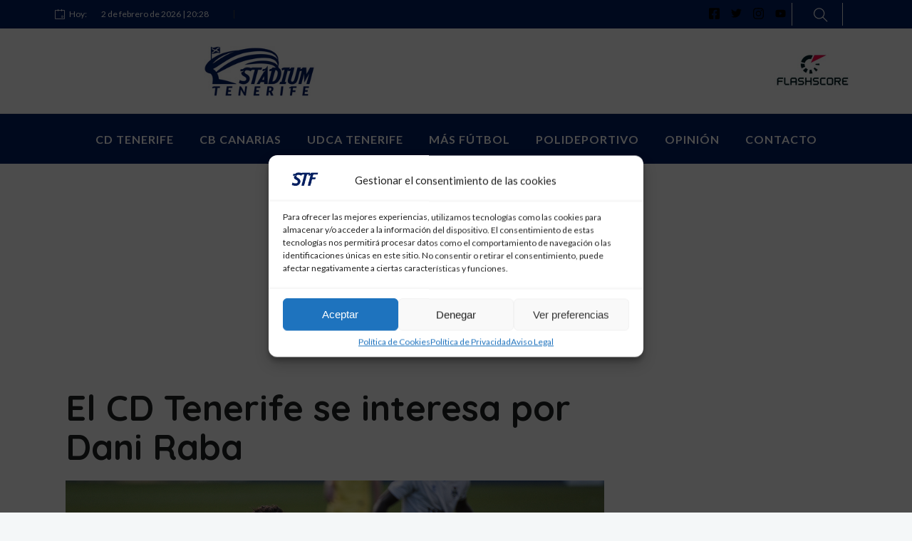

--- FILE ---
content_type: text/html; charset=UTF-8
request_url: https://stadiumtenerife.es/el-cd-tenerife-se-interesa-por-dani-raba/
body_size: 26024
content:
		<!DOCTYPE html>
		<html lang="es">
		<head>
			
			<meta charset="UTF-8">
						<meta name="viewport" content="width=device-width, initial-scale=1, maximum-scale=1">
						<link rel="profile" href="http://gmpg.org/xfn/11">
						<meta name='robots' content='index, follow, max-image-preview:large, max-snippet:-1, max-video-preview:-1' />

	<!-- This site is optimized with the Yoast SEO plugin v22.1 - https://yoast.com/wordpress/plugins/seo/ -->
	<title>El CD Tenerife se interesa por Dani Raba | Stadium Tenerife</title>
	<link rel="canonical" href="https://stadiumtenerife.es/el-cd-tenerife-se-interesa-por-dani-raba/" />
	<meta property="og:locale" content="es_ES" />
	<meta property="og:type" content="article" />
	<meta property="og:title" content="El CD Tenerife se interesa por Dani Raba | Stadium Tenerife" />
	<meta property="og:description" content="Según informa el compañero Ale Arbelo, de la Cadena Ser, el Club Deportivo Tenerife estaría interesado en el delantero Dani Raba, que precisamente jugó con el Villarreal CF ante el equipo blanquiazul en el partido de ayer domingo (fue titular y disputó 61 minutos). Acaba contrato a final de temporada No ha trascendido si el interés de Juan Carlos Cordero por el atacante groguet es para este mismo mercado invernal, llegando cedido del Villarreal, o si sería para verano. Y es que Raba podría llegar gratis a la isla en el mes de junio, ya que termina contrato a final de esta temporada. Pero lo que es es seguro es que el interés existe y que su llegada, ya fuera ahora o en verano, sería vista con muchísimo agrado, ya que es un jugador con proyección y que ya ha demostrado su valía en Primera y Segunda División A. Delantero o extremo zurdo Raba, de 25 años y nacido en Santander, es zurdo y puede desenvolverse tanto de delantero como por cualquiera de las dos bandas. Criado en la cantera del Villarreal, fue subiendo peldaños hasta debutar con el primer equipo groguet en la temporada 2017-2018, jugando 21 partidos en Primera División y marcando dos goles. En la temporada siguiente, la 2018-2019, tuvo menos participación, lo que provocó que marchara cedido el curso pasado al Huesca, en Segunda División A, jugando 23 partidos, marcando 4 goles y participando en el ascenso oscense a LaLiga Santander. Este verano regresó al Villarreal, pero únicamente ha jugado los 3 partidos de Copa del Rey (marcando un gol)." />
	<meta property="og:url" content="https://stadiumtenerife.es/el-cd-tenerife-se-interesa-por-dani-raba/" />
	<meta property="og:site_name" content="Stadium Tenerife" />
	<meta property="article:publisher" content="https://www.facebook.com/StadiumTenerife/" />
	<meta property="article:published_time" content="2021-01-18T12:52:24+00:00" />
	<meta property="article:modified_time" content="2021-01-18T19:50:25+00:00" />
	<meta property="og:image" content="https://stadiumtenerife.es/wp-content/uploads/2021/01/Tenerife-Villarreal-5.jpg" />
	<meta property="og:image:width" content="1500" />
	<meta property="og:image:height" content="998" />
	<meta property="og:image:type" content="image/jpeg" />
	<meta name="author" content="Carlos Viña" />
	<meta name="twitter:card" content="summary_large_image" />
	<meta name="twitter:creator" content="@StadiumTF" />
	<meta name="twitter:site" content="@StadiumTF" />
	<meta name="twitter:label1" content="Escrito por" />
	<meta name="twitter:data1" content="Carlos Viña" />
	<meta name="twitter:label2" content="Tiempo de lectura" />
	<meta name="twitter:data2" content="1 minuto" />
	<script type="application/ld+json" class="yoast-schema-graph">{"@context":"https://schema.org","@graph":[{"@type":"Article","@id":"https://stadiumtenerife.es/el-cd-tenerife-se-interesa-por-dani-raba/#article","isPartOf":{"@id":"https://stadiumtenerife.es/el-cd-tenerife-se-interesa-por-dani-raba/"},"author":{"name":"Carlos Viña","@id":"https://stadiumtenerife.es/#/schema/person/6435a2df94137b87ea36d309875717a4"},"headline":"El CD Tenerife se interesa por Dani Raba","datePublished":"2021-01-18T12:52:24+00:00","dateModified":"2021-01-18T19:50:25+00:00","mainEntityOfPage":{"@id":"https://stadiumtenerife.es/el-cd-tenerife-se-interesa-por-dani-raba/"},"wordCount":283,"commentCount":0,"publisher":{"@id":"https://stadiumtenerife.es/#organization"},"image":{"@id":"https://stadiumtenerife.es/el-cd-tenerife-se-interesa-por-dani-raba/#primaryimage"},"thumbnailUrl":"https://stadiumtenerife.es/wp-content/uploads/2021/01/Tenerife-Villarreal-5.jpg","keywords":["CD Tenerife","Dani Raba","Mercado de Fichajes"],"articleSection":["CD Tenerife","Portada"],"inLanguage":"es","potentialAction":[{"@type":"CommentAction","name":"Comment","target":["https://stadiumtenerife.es/el-cd-tenerife-se-interesa-por-dani-raba/#respond"]}]},{"@type":"WebPage","@id":"https://stadiumtenerife.es/el-cd-tenerife-se-interesa-por-dani-raba/","url":"https://stadiumtenerife.es/el-cd-tenerife-se-interesa-por-dani-raba/","name":"El CD Tenerife se interesa por Dani Raba | Stadium Tenerife","isPartOf":{"@id":"https://stadiumtenerife.es/#website"},"primaryImageOfPage":{"@id":"https://stadiumtenerife.es/el-cd-tenerife-se-interesa-por-dani-raba/#primaryimage"},"image":{"@id":"https://stadiumtenerife.es/el-cd-tenerife-se-interesa-por-dani-raba/#primaryimage"},"thumbnailUrl":"https://stadiumtenerife.es/wp-content/uploads/2021/01/Tenerife-Villarreal-5.jpg","datePublished":"2021-01-18T12:52:24+00:00","dateModified":"2021-01-18T19:50:25+00:00","breadcrumb":{"@id":"https://stadiumtenerife.es/el-cd-tenerife-se-interesa-por-dani-raba/#breadcrumb"},"inLanguage":"es","potentialAction":[{"@type":"ReadAction","target":["https://stadiumtenerife.es/el-cd-tenerife-se-interesa-por-dani-raba/"]}]},{"@type":"ImageObject","inLanguage":"es","@id":"https://stadiumtenerife.es/el-cd-tenerife-se-interesa-por-dani-raba/#primaryimage","url":"https://stadiumtenerife.es/wp-content/uploads/2021/01/Tenerife-Villarreal-5.jpg","contentUrl":"https://stadiumtenerife.es/wp-content/uploads/2021/01/Tenerife-Villarreal-5.jpg","width":1500,"height":998},{"@type":"BreadcrumbList","@id":"https://stadiumtenerife.es/el-cd-tenerife-se-interesa-por-dani-raba/#breadcrumb","itemListElement":[{"@type":"ListItem","position":1,"name":"Portada","item":"https://stadiumtenerife.es/"},{"@type":"ListItem","position":2,"name":"Blog","item":"https://stadiumtenerife.es/blog/"},{"@type":"ListItem","position":3,"name":"El CD Tenerife se interesa por Dani Raba"}]},{"@type":"WebSite","@id":"https://stadiumtenerife.es/#website","url":"https://stadiumtenerife.es/","name":"Stadium Tenerife","description":"Todo el deporte de la isla, de una forma diferente.","publisher":{"@id":"https://stadiumtenerife.es/#organization"},"potentialAction":[{"@type":"SearchAction","target":{"@type":"EntryPoint","urlTemplate":"https://stadiumtenerife.es/?s={search_term_string}"},"query-input":"required name=search_term_string"}],"inLanguage":"es"},{"@type":"Organization","@id":"https://stadiumtenerife.es/#organization","name":"Stadium Tenerife","url":"https://stadiumtenerife.es/","logo":{"@type":"ImageObject","inLanguage":"es","@id":"https://stadiumtenerife.es/#/schema/logo/image/","url":"https://stadiumtenerife.es/wp-content/uploads/2020/12/Imagotipo_Stadium_Tenerife_Negativo.jpg","contentUrl":"https://stadiumtenerife.es/wp-content/uploads/2020/12/Imagotipo_Stadium_Tenerife_Negativo.jpg","width":2507,"height":1134,"caption":"Stadium Tenerife"},"image":{"@id":"https://stadiumtenerife.es/#/schema/logo/image/"},"sameAs":["https://www.facebook.com/StadiumTenerife/","https://twitter.com/StadiumTF","https://instagram.com/stadiumtenerife?igshid=1vcaptb5n6enz","https://youtube.com/channel/UCIUVzCzJsv1YatHTVAflwlQ"]},{"@type":"Person","@id":"https://stadiumtenerife.es/#/schema/person/6435a2df94137b87ea36d309875717a4","name":"Carlos Viña","image":{"@type":"ImageObject","inLanguage":"es","@id":"https://stadiumtenerife.es/#/schema/person/image/","url":"https://stadiumtenerife.es/wp-content/uploads/2020/12/20190814_122739-150x150.jpg","contentUrl":"https://stadiumtenerife.es/wp-content/uploads/2020/12/20190814_122739-150x150.jpg","caption":"Carlos Viña"},"description":"Máster en Comunicación y Periodismo Deportivo por la CEU San Pablo (Madrid). Creador y administrador de Rivales del Tenerife. Director de contenidos de Stadium Tenerife. Entrenador UEFA C. Twitter: @CarlosVina11","url":"https://stadiumtenerife.es/author/cvina/"}]}</script>
	<!-- / Yoast SEO plugin. -->


<link rel='dns-prefetch' href='//pagead2.googlesyndication.com' />
<link rel="alternate" type="application/rss+xml" title="Stadium Tenerife &raquo; Feed" href="https://stadiumtenerife.es/feed/" />
<link rel="alternate" type="application/rss+xml" title="Stadium Tenerife &raquo; Feed de los comentarios" href="https://stadiumtenerife.es/comments/feed/" />
<link rel="alternate" type="application/rss+xml" title="Stadium Tenerife &raquo; Comentario El CD Tenerife se interesa por Dani Raba del feed" href="https://stadiumtenerife.es/el-cd-tenerife-se-interesa-por-dani-raba/feed/" />
<script>
window._wpemojiSettings = {"baseUrl":"https:\/\/s.w.org\/images\/core\/emoji\/14.0.0\/72x72\/","ext":".png","svgUrl":"https:\/\/s.w.org\/images\/core\/emoji\/14.0.0\/svg\/","svgExt":".svg","source":{"concatemoji":"https:\/\/stadiumtenerife.es\/wp-includes\/js\/wp-emoji-release.min.js?ver=6.4.7"}};
/*! This file is auto-generated */
!function(i,n){var o,s,e;function c(e){try{var t={supportTests:e,timestamp:(new Date).valueOf()};sessionStorage.setItem(o,JSON.stringify(t))}catch(e){}}function p(e,t,n){e.clearRect(0,0,e.canvas.width,e.canvas.height),e.fillText(t,0,0);var t=new Uint32Array(e.getImageData(0,0,e.canvas.width,e.canvas.height).data),r=(e.clearRect(0,0,e.canvas.width,e.canvas.height),e.fillText(n,0,0),new Uint32Array(e.getImageData(0,0,e.canvas.width,e.canvas.height).data));return t.every(function(e,t){return e===r[t]})}function u(e,t,n){switch(t){case"flag":return n(e,"\ud83c\udff3\ufe0f\u200d\u26a7\ufe0f","\ud83c\udff3\ufe0f\u200b\u26a7\ufe0f")?!1:!n(e,"\ud83c\uddfa\ud83c\uddf3","\ud83c\uddfa\u200b\ud83c\uddf3")&&!n(e,"\ud83c\udff4\udb40\udc67\udb40\udc62\udb40\udc65\udb40\udc6e\udb40\udc67\udb40\udc7f","\ud83c\udff4\u200b\udb40\udc67\u200b\udb40\udc62\u200b\udb40\udc65\u200b\udb40\udc6e\u200b\udb40\udc67\u200b\udb40\udc7f");case"emoji":return!n(e,"\ud83e\udef1\ud83c\udffb\u200d\ud83e\udef2\ud83c\udfff","\ud83e\udef1\ud83c\udffb\u200b\ud83e\udef2\ud83c\udfff")}return!1}function f(e,t,n){var r="undefined"!=typeof WorkerGlobalScope&&self instanceof WorkerGlobalScope?new OffscreenCanvas(300,150):i.createElement("canvas"),a=r.getContext("2d",{willReadFrequently:!0}),o=(a.textBaseline="top",a.font="600 32px Arial",{});return e.forEach(function(e){o[e]=t(a,e,n)}),o}function t(e){var t=i.createElement("script");t.src=e,t.defer=!0,i.head.appendChild(t)}"undefined"!=typeof Promise&&(o="wpEmojiSettingsSupports",s=["flag","emoji"],n.supports={everything:!0,everythingExceptFlag:!0},e=new Promise(function(e){i.addEventListener("DOMContentLoaded",e,{once:!0})}),new Promise(function(t){var n=function(){try{var e=JSON.parse(sessionStorage.getItem(o));if("object"==typeof e&&"number"==typeof e.timestamp&&(new Date).valueOf()<e.timestamp+604800&&"object"==typeof e.supportTests)return e.supportTests}catch(e){}return null}();if(!n){if("undefined"!=typeof Worker&&"undefined"!=typeof OffscreenCanvas&&"undefined"!=typeof URL&&URL.createObjectURL&&"undefined"!=typeof Blob)try{var e="postMessage("+f.toString()+"("+[JSON.stringify(s),u.toString(),p.toString()].join(",")+"));",r=new Blob([e],{type:"text/javascript"}),a=new Worker(URL.createObjectURL(r),{name:"wpTestEmojiSupports"});return void(a.onmessage=function(e){c(n=e.data),a.terminate(),t(n)})}catch(e){}c(n=f(s,u,p))}t(n)}).then(function(e){for(var t in e)n.supports[t]=e[t],n.supports.everything=n.supports.everything&&n.supports[t],"flag"!==t&&(n.supports.everythingExceptFlag=n.supports.everythingExceptFlag&&n.supports[t]);n.supports.everythingExceptFlag=n.supports.everythingExceptFlag&&!n.supports.flag,n.DOMReady=!1,n.readyCallback=function(){n.DOMReady=!0}}).then(function(){return e}).then(function(){var e;n.supports.everything||(n.readyCallback(),(e=n.source||{}).concatemoji?t(e.concatemoji):e.wpemoji&&e.twemoji&&(t(e.twemoji),t(e.wpemoji)))}))}((window,document),window._wpemojiSettings);
</script>
<!-- stadiumtenerife.es is managing ads with Advanced Ads 1.51.1 – https://wpadvancedads.com/ --><script id="stadi-ready">
			window.advanced_ads_ready=function(e,a){a=a||"complete";var d=function(e){return"interactive"===a?"loading"!==e:"complete"===e};d(document.readyState)?e():document.addEventListener("readystatechange",(function(a){d(a.target.readyState)&&e()}),{once:"interactive"===a})},window.advanced_ads_ready_queue=window.advanced_ads_ready_queue||[];		</script>
		<link rel='stylesheet' id='bdt-uikit-css' href='https://stadiumtenerife.es/wp-content/plugins/bdthemes-element-pack/assets/css/bdt-uikit.css?ver=3.15.1' media='all' />
<link rel='stylesheet' id='ep-helper-css' href='https://stadiumtenerife.es/wp-content/plugins/bdthemes-element-pack/assets/css/ep-helper.css?ver=6.11.2' media='all' />
<style id='wp-emoji-styles-inline-css'>

	img.wp-smiley, img.emoji {
		display: inline !important;
		border: none !important;
		box-shadow: none !important;
		height: 1em !important;
		width: 1em !important;
		margin: 0 0.07em !important;
		vertical-align: -0.1em !important;
		background: none !important;
		padding: 0 !important;
	}
</style>
<link rel='stylesheet' id='wp-block-library-css' href='https://stadiumtenerife.es/wp-includes/css/dist/block-library/style.min.css?ver=6.4.7' media='all' />
<link rel='stylesheet' id='jet-engine-frontend-css' href='https://stadiumtenerife.es/wp-content/plugins/jet-engine/assets/css/frontend.css?ver=3.1.1' media='all' />
<link rel='stylesheet' id='embedpress_blocks-cgb-style-css-css' href='https://stadiumtenerife.es/wp-content/plugins/embedpress/Gutenberg/dist/blocks.style.build.css?ver=1709378383' media='all' />
<style id='classic-theme-styles-inline-css'>
/*! This file is auto-generated */
.wp-block-button__link{color:#fff;background-color:#32373c;border-radius:9999px;box-shadow:none;text-decoration:none;padding:calc(.667em + 2px) calc(1.333em + 2px);font-size:1.125em}.wp-block-file__button{background:#32373c;color:#fff;text-decoration:none}
</style>
<style id='global-styles-inline-css'>
body{--wp--preset--color--black: #000000;--wp--preset--color--cyan-bluish-gray: #abb8c3;--wp--preset--color--white: #ffffff;--wp--preset--color--pale-pink: #f78da7;--wp--preset--color--vivid-red: #cf2e2e;--wp--preset--color--luminous-vivid-orange: #ff6900;--wp--preset--color--luminous-vivid-amber: #fcb900;--wp--preset--color--light-green-cyan: #7bdcb5;--wp--preset--color--vivid-green-cyan: #00d084;--wp--preset--color--pale-cyan-blue: #8ed1fc;--wp--preset--color--vivid-cyan-blue: #0693e3;--wp--preset--color--vivid-purple: #9b51e0;--wp--preset--gradient--vivid-cyan-blue-to-vivid-purple: linear-gradient(135deg,rgba(6,147,227,1) 0%,rgb(155,81,224) 100%);--wp--preset--gradient--light-green-cyan-to-vivid-green-cyan: linear-gradient(135deg,rgb(122,220,180) 0%,rgb(0,208,130) 100%);--wp--preset--gradient--luminous-vivid-amber-to-luminous-vivid-orange: linear-gradient(135deg,rgba(252,185,0,1) 0%,rgba(255,105,0,1) 100%);--wp--preset--gradient--luminous-vivid-orange-to-vivid-red: linear-gradient(135deg,rgba(255,105,0,1) 0%,rgb(207,46,46) 100%);--wp--preset--gradient--very-light-gray-to-cyan-bluish-gray: linear-gradient(135deg,rgb(238,238,238) 0%,rgb(169,184,195) 100%);--wp--preset--gradient--cool-to-warm-spectrum: linear-gradient(135deg,rgb(74,234,220) 0%,rgb(151,120,209) 20%,rgb(207,42,186) 40%,rgb(238,44,130) 60%,rgb(251,105,98) 80%,rgb(254,248,76) 100%);--wp--preset--gradient--blush-light-purple: linear-gradient(135deg,rgb(255,206,236) 0%,rgb(152,150,240) 100%);--wp--preset--gradient--blush-bordeaux: linear-gradient(135deg,rgb(254,205,165) 0%,rgb(254,45,45) 50%,rgb(107,0,62) 100%);--wp--preset--gradient--luminous-dusk: linear-gradient(135deg,rgb(255,203,112) 0%,rgb(199,81,192) 50%,rgb(65,88,208) 100%);--wp--preset--gradient--pale-ocean: linear-gradient(135deg,rgb(255,245,203) 0%,rgb(182,227,212) 50%,rgb(51,167,181) 100%);--wp--preset--gradient--electric-grass: linear-gradient(135deg,rgb(202,248,128) 0%,rgb(113,206,126) 100%);--wp--preset--gradient--midnight: linear-gradient(135deg,rgb(2,3,129) 0%,rgb(40,116,252) 100%);--wp--preset--font-size--small: 13px;--wp--preset--font-size--medium: 20px;--wp--preset--font-size--large: 36px;--wp--preset--font-size--x-large: 42px;--wp--preset--spacing--20: 0.44rem;--wp--preset--spacing--30: 0.67rem;--wp--preset--spacing--40: 1rem;--wp--preset--spacing--50: 1.5rem;--wp--preset--spacing--60: 2.25rem;--wp--preset--spacing--70: 3.38rem;--wp--preset--spacing--80: 5.06rem;--wp--preset--shadow--natural: 6px 6px 9px rgba(0, 0, 0, 0.2);--wp--preset--shadow--deep: 12px 12px 50px rgba(0, 0, 0, 0.4);--wp--preset--shadow--sharp: 6px 6px 0px rgba(0, 0, 0, 0.2);--wp--preset--shadow--outlined: 6px 6px 0px -3px rgba(255, 255, 255, 1), 6px 6px rgba(0, 0, 0, 1);--wp--preset--shadow--crisp: 6px 6px 0px rgba(0, 0, 0, 1);}:where(.is-layout-flex){gap: 0.5em;}:where(.is-layout-grid){gap: 0.5em;}body .is-layout-flow > .alignleft{float: left;margin-inline-start: 0;margin-inline-end: 2em;}body .is-layout-flow > .alignright{float: right;margin-inline-start: 2em;margin-inline-end: 0;}body .is-layout-flow > .aligncenter{margin-left: auto !important;margin-right: auto !important;}body .is-layout-constrained > .alignleft{float: left;margin-inline-start: 0;margin-inline-end: 2em;}body .is-layout-constrained > .alignright{float: right;margin-inline-start: 2em;margin-inline-end: 0;}body .is-layout-constrained > .aligncenter{margin-left: auto !important;margin-right: auto !important;}body .is-layout-constrained > :where(:not(.alignleft):not(.alignright):not(.alignfull)){max-width: var(--wp--style--global--content-size);margin-left: auto !important;margin-right: auto !important;}body .is-layout-constrained > .alignwide{max-width: var(--wp--style--global--wide-size);}body .is-layout-flex{display: flex;}body .is-layout-flex{flex-wrap: wrap;align-items: center;}body .is-layout-flex > *{margin: 0;}body .is-layout-grid{display: grid;}body .is-layout-grid > *{margin: 0;}:where(.wp-block-columns.is-layout-flex){gap: 2em;}:where(.wp-block-columns.is-layout-grid){gap: 2em;}:where(.wp-block-post-template.is-layout-flex){gap: 1.25em;}:where(.wp-block-post-template.is-layout-grid){gap: 1.25em;}.has-black-color{color: var(--wp--preset--color--black) !important;}.has-cyan-bluish-gray-color{color: var(--wp--preset--color--cyan-bluish-gray) !important;}.has-white-color{color: var(--wp--preset--color--white) !important;}.has-pale-pink-color{color: var(--wp--preset--color--pale-pink) !important;}.has-vivid-red-color{color: var(--wp--preset--color--vivid-red) !important;}.has-luminous-vivid-orange-color{color: var(--wp--preset--color--luminous-vivid-orange) !important;}.has-luminous-vivid-amber-color{color: var(--wp--preset--color--luminous-vivid-amber) !important;}.has-light-green-cyan-color{color: var(--wp--preset--color--light-green-cyan) !important;}.has-vivid-green-cyan-color{color: var(--wp--preset--color--vivid-green-cyan) !important;}.has-pale-cyan-blue-color{color: var(--wp--preset--color--pale-cyan-blue) !important;}.has-vivid-cyan-blue-color{color: var(--wp--preset--color--vivid-cyan-blue) !important;}.has-vivid-purple-color{color: var(--wp--preset--color--vivid-purple) !important;}.has-black-background-color{background-color: var(--wp--preset--color--black) !important;}.has-cyan-bluish-gray-background-color{background-color: var(--wp--preset--color--cyan-bluish-gray) !important;}.has-white-background-color{background-color: var(--wp--preset--color--white) !important;}.has-pale-pink-background-color{background-color: var(--wp--preset--color--pale-pink) !important;}.has-vivid-red-background-color{background-color: var(--wp--preset--color--vivid-red) !important;}.has-luminous-vivid-orange-background-color{background-color: var(--wp--preset--color--luminous-vivid-orange) !important;}.has-luminous-vivid-amber-background-color{background-color: var(--wp--preset--color--luminous-vivid-amber) !important;}.has-light-green-cyan-background-color{background-color: var(--wp--preset--color--light-green-cyan) !important;}.has-vivid-green-cyan-background-color{background-color: var(--wp--preset--color--vivid-green-cyan) !important;}.has-pale-cyan-blue-background-color{background-color: var(--wp--preset--color--pale-cyan-blue) !important;}.has-vivid-cyan-blue-background-color{background-color: var(--wp--preset--color--vivid-cyan-blue) !important;}.has-vivid-purple-background-color{background-color: var(--wp--preset--color--vivid-purple) !important;}.has-black-border-color{border-color: var(--wp--preset--color--black) !important;}.has-cyan-bluish-gray-border-color{border-color: var(--wp--preset--color--cyan-bluish-gray) !important;}.has-white-border-color{border-color: var(--wp--preset--color--white) !important;}.has-pale-pink-border-color{border-color: var(--wp--preset--color--pale-pink) !important;}.has-vivid-red-border-color{border-color: var(--wp--preset--color--vivid-red) !important;}.has-luminous-vivid-orange-border-color{border-color: var(--wp--preset--color--luminous-vivid-orange) !important;}.has-luminous-vivid-amber-border-color{border-color: var(--wp--preset--color--luminous-vivid-amber) !important;}.has-light-green-cyan-border-color{border-color: var(--wp--preset--color--light-green-cyan) !important;}.has-vivid-green-cyan-border-color{border-color: var(--wp--preset--color--vivid-green-cyan) !important;}.has-pale-cyan-blue-border-color{border-color: var(--wp--preset--color--pale-cyan-blue) !important;}.has-vivid-cyan-blue-border-color{border-color: var(--wp--preset--color--vivid-cyan-blue) !important;}.has-vivid-purple-border-color{border-color: var(--wp--preset--color--vivid-purple) !important;}.has-vivid-cyan-blue-to-vivid-purple-gradient-background{background: var(--wp--preset--gradient--vivid-cyan-blue-to-vivid-purple) !important;}.has-light-green-cyan-to-vivid-green-cyan-gradient-background{background: var(--wp--preset--gradient--light-green-cyan-to-vivid-green-cyan) !important;}.has-luminous-vivid-amber-to-luminous-vivid-orange-gradient-background{background: var(--wp--preset--gradient--luminous-vivid-amber-to-luminous-vivid-orange) !important;}.has-luminous-vivid-orange-to-vivid-red-gradient-background{background: var(--wp--preset--gradient--luminous-vivid-orange-to-vivid-red) !important;}.has-very-light-gray-to-cyan-bluish-gray-gradient-background{background: var(--wp--preset--gradient--very-light-gray-to-cyan-bluish-gray) !important;}.has-cool-to-warm-spectrum-gradient-background{background: var(--wp--preset--gradient--cool-to-warm-spectrum) !important;}.has-blush-light-purple-gradient-background{background: var(--wp--preset--gradient--blush-light-purple) !important;}.has-blush-bordeaux-gradient-background{background: var(--wp--preset--gradient--blush-bordeaux) !important;}.has-luminous-dusk-gradient-background{background: var(--wp--preset--gradient--luminous-dusk) !important;}.has-pale-ocean-gradient-background{background: var(--wp--preset--gradient--pale-ocean) !important;}.has-electric-grass-gradient-background{background: var(--wp--preset--gradient--electric-grass) !important;}.has-midnight-gradient-background{background: var(--wp--preset--gradient--midnight) !important;}.has-small-font-size{font-size: var(--wp--preset--font-size--small) !important;}.has-medium-font-size{font-size: var(--wp--preset--font-size--medium) !important;}.has-large-font-size{font-size: var(--wp--preset--font-size--large) !important;}.has-x-large-font-size{font-size: var(--wp--preset--font-size--x-large) !important;}
.wp-block-navigation a:where(:not(.wp-element-button)){color: inherit;}
:where(.wp-block-post-template.is-layout-flex){gap: 1.25em;}:where(.wp-block-post-template.is-layout-grid){gap: 1.25em;}
:where(.wp-block-columns.is-layout-flex){gap: 2em;}:where(.wp-block-columns.is-layout-grid){gap: 2em;}
.wp-block-pullquote{font-size: 1.5em;line-height: 1.6;}
</style>
<link rel='stylesheet' id='redux-extendify-styles-css' href='https://stadiumtenerife.es/wp-content/plugins/redux-framework/redux-core/assets/css/extendify-utilities.css?ver=4.3.9' media='all' />
<link rel='stylesheet' id='contact-form-7-css' href='https://stadiumtenerife.es/wp-content/plugins/contact-form-7/includes/css/styles.css?ver=5.9' media='all' />
<link rel='stylesheet' id='whb-frontend-styles-css' href='https://stadiumtenerife.es/wp-content/plugins/deep-core-pro/assets/src/css/frontend/header-builder/header-builder.css?ver=1.0.0' media='all' />
<link rel='stylesheet' id='whb-icon-content-css' href='https://stadiumtenerife.es/wp-content/plugins/deep-core-pro/assets/src/css/frontend/header-builder/icon-content.css?ver=1.0.0' media='all' />
<link rel='stylesheet' id='whb-weather-css' href='https://stadiumtenerife.es/wp-content/plugins/deep-core-pro/assets/src/css/frontend/header-builder/weather.css?ver=1.0.0' media='all' />
<link rel='stylesheet' id='deep-magnific-popup-css' href='https://stadiumtenerife.es/wp-content/plugins/deep-core-pro/assets/src/css/frontend/plugins/magnific-popup.css?ver=6.4.7' media='all' />
<link rel='stylesheet' id='deep-login-widget-css' href='https://stadiumtenerife.es/wp-content/plugins/deep-core-pro/assets/src/css/frontend/widgets/login.css?ver=5.1.11' media='all' />
<link rel='stylesheet' id='deep-whb-drawer-css' href='https://stadiumtenerife.es/wp-content/plugins/deep-core-pro/assets/src/css/frontend/plugins/drawer.css?ver=5.1.11' media='all' />
<link rel='stylesheet' id='whb-login-css' href='https://stadiumtenerife.es/wp-content/plugins/deep-core-pro/assets/src/css/frontend/header-builder/login.css?ver=1.0.0' media='all' />
<link rel='stylesheet' id='whb-social-css' href='https://stadiumtenerife.es/wp-content/plugins/deep-core-pro/assets/src/css/frontend/header-builder/social.css?ver=1.0.0' media='all' />
<link rel='stylesheet' id='whb-search-css' href='https://stadiumtenerife.es/wp-content/plugins/deep-core-pro/assets/src/css/frontend/header-builder/search.css?ver=1.0.0' media='all' />
<link rel='stylesheet' id='whb-logo-css' href='https://stadiumtenerife.es/wp-content/plugins/deep-core-pro/assets/src/css/frontend/header-builder/logo.css?ver=1.0.0' media='all' />
<link rel='stylesheet' id='whb-hamburger-menu-css' href='https://stadiumtenerife.es/wp-content/plugins/deep-core-pro/assets/src/css/frontend/header-builder/hamburger-menu.css?ver=1.0.0' media='all' />
<link rel='stylesheet' id='whb-menu-css' href='https://stadiumtenerife.es/wp-content/plugins/deep-core-pro/assets/src/css/frontend/header-builder/menu.css?ver=1.0.0' media='all' />
<link rel='stylesheet' id='deep-iconset-css' href='https://stadiumtenerife.es/wp-content/plugins/deep-core-pro/assets/src/css/frontend/icons/iconset.css?ver=6.4.7' media='all' />
<link rel='stylesheet' id='deep-font-awesome-css' href='https://stadiumtenerife.es/wp-content/plugins/deep-core-pro/assets/src/css/frontend/icons/font-awesome.css?ver=6.4.7' media='all' />
<link rel='stylesheet' id='deep-7-stroke-css' href='https://stadiumtenerife.es/wp-content/plugins/deep-core-pro/assets/src/css/frontend/icons/7-stroke.css?ver=6.4.7' media='all' />
<link rel='stylesheet' id='deep-et-line-css' href='https://stadiumtenerife.es/wp-content/plugins/deep-core-pro/assets/src/css/frontend/icons/et-line.css?ver=6.4.7' media='all' />
<link rel='stylesheet' id='deep-linea-arrows-css' href='https://stadiumtenerife.es/wp-content/plugins/deep-core-pro/assets/src/css/frontend/icons/linea-arrows-10.css?ver=6.4.7' media='all' />
<link rel='stylesheet' id='deep-linea-basic-css' href='https://stadiumtenerife.es/wp-content/plugins/deep-core-pro/assets/src/css/frontend/icons/linea-basic-10.css?ver=6.4.7' media='all' />
<link rel='stylesheet' id='deep-linea-ecommerce-css' href='https://stadiumtenerife.es/wp-content/plugins/deep-core-pro/assets/src/css/frontend/icons/linea-ecommerce-10.css?ver=6.4.7' media='all' />
<link rel='stylesheet' id='deep-linea-software-10-css' href='https://stadiumtenerife.es/wp-content/plugins/deep-core-pro/assets/src/css/frontend/icons/linea-software-10.css?ver=6.4.7' media='all' />
<link rel='stylesheet' id='deep-linecons-css' href='https://stadiumtenerife.es/wp-content/plugins/deep-core-pro/assets/src/css/frontend/icons/linecons.css?ver=6.4.7' media='all' />
<link rel='stylesheet' id='deep-simple-line-icons-css' href='https://stadiumtenerife.es/wp-content/plugins/deep-core-pro/assets/src/css/frontend/icons/simple-line-icons.css?ver=6.4.7' media='all' />
<link rel='stylesheet' id='deep-themify-icons-css' href='https://stadiumtenerife.es/wp-content/plugins/deep-core-pro/assets/src/css/frontend/icons/themify.css?ver=6.4.7' media='all' />
<link rel='stylesheet' id='deep-scroll-top-css' href='https://stadiumtenerife.es/wp-content/plugins/deep-core-pro/assets/src/css/frontend/main-style/scroll-top.css?ver=5.1.11' media='all' />
<link rel='stylesheet' id='deep-contact-form7-css' href='https://stadiumtenerife.es/wp-content/plugins/deep-core-pro/assets/src/css/frontend/contact-form/contact-form.css?ver=6.4.7' media='all' />
<link rel='stylesheet' id='embedpress-css' href='https://stadiumtenerife.es/wp-content/plugins/embedpress/assets/css/embedpress.css?ver=6.4.7' media='all' />
<link rel='stylesheet' id='media-credit-css' href='https://stadiumtenerife.es/wp-content/plugins/media-credit/public/css/media-credit.min.css?ver=4.3.0' media='all' />
<link rel='stylesheet' id='ppress-frontend-css' href='https://stadiumtenerife.es/wp-content/plugins/wp-user-avatar/assets/css/frontend.min.css?ver=4.15.2' media='all' />
<link rel='stylesheet' id='ppress-flatpickr-css' href='https://stadiumtenerife.es/wp-content/plugins/wp-user-avatar/assets/flatpickr/flatpickr.min.css?ver=4.15.2' media='all' />
<link rel='stylesheet' id='ppress-select2-css' href='https://stadiumtenerife.es/wp-content/plugins/wp-user-avatar/assets/select2/select2.min.css?ver=6.4.7' media='all' />
<link rel='stylesheet' id='cmplz-general-css' href='https://stadiumtenerife.es/wp-content/plugins/complianz-gdpr/assets/css/cookieblocker.min.css?ver=1709378362' media='all' />
<link rel='stylesheet' id='wp-pagenavi-css' href='https://stadiumtenerife.es/wp-content/plugins/wp-pagenavi/pagenavi-css.css?ver=2.70' media='all' />
<link rel='stylesheet' id='deep-blog-main-css' href='https://stadiumtenerife.es/wp-content/plugins/deep-core-pro/assets/src/css/frontend/base/deep-blog.css?ver=6.4.7' media='all' />
<link rel='stylesheet' id='deep-blog-single-post-css' href='https://stadiumtenerife.es/wp-content/plugins/deep-core-pro/assets/src/css/frontend/blog/single/single.css?ver=5.1.11' media='all' />
<link rel='stylesheet' id='deep-blog-social-share-1-css' href='https://stadiumtenerife.es/wp-content/plugins/deep-core-pro/assets/src/css/frontend/blog/social-share/social-share-1.css?ver=5.1.11' media='all' />
<link rel='stylesheet' id='deep-social-tooltip-css' href='https://stadiumtenerife.es/wp-content/plugins/deep-core-pro/assets/src/css/frontend/blog/social-tooltip.css?ver=5.1.11' media='all' />
<link rel='stylesheet' id='deep-blog-metadata-date-css' href='https://stadiumtenerife.es/wp-content/plugins/deep-core-pro/assets/src/css/frontend/blog/metadata/date.css?ver=6.4.7' media='all' />
<link rel='stylesheet' id='deep-blog-metadata-cat-css' href='https://stadiumtenerife.es/wp-content/plugins/deep-core-pro/assets/src/css/frontend/blog/metadata/cat.css?ver=6.4.7' media='all' />
<link rel='stylesheet' id='deep-blog-metadata-author-css' href='https://stadiumtenerife.es/wp-content/plugins/deep-core-pro/assets/src/css/frontend/blog/metadata/author.css?ver=6.4.7' media='all' />
<link rel='stylesheet' id='deep-blog-recommended-2-css' href='https://stadiumtenerife.es/wp-content/plugins/deep-core-pro/assets/src/css/frontend/blog/recommended/recommended-2.css?ver=5.1.11' media='all' />
<link rel='stylesheet' id='deep-blog-comments-css' href='https://stadiumtenerife.es/wp-content/plugins/deep-core-pro/assets/src/css/frontend/blog/comments.css?ver=5.1.11' media='all' />
<link rel='stylesheet' id='deep-blog-next-prev-article-css' href='https://stadiumtenerife.es/wp-content/plugins/deep-core-pro/assets/src/css/frontend/blog/next-prev-article.css?ver=5.1.11' media='all' />
<link rel='stylesheet' id='deep-theme-style-css' href='https://stadiumtenerife.es/wp-content/themes/deep/style.css?ver=1.0.6' media='all' />
<link rel='stylesheet' id='dashicons-css' href='https://stadiumtenerife.es/wp-includes/css/dashicons.min.css?ver=6.4.7' media='all' />
<link rel='stylesheet' id='plyr-css' href='https://stadiumtenerife.es/wp-content/plugins/embedpress/assets/css/plyr.css?ver=6.4.7' media='all' />
<link rel='stylesheet' id='header-dyn-css' href='https://stadiumtenerife.es/wp-content/plugins/deep-core-pro/assets/src/css/frontend/dynamic-style/header.dyn.css?ver=13' media='all' />
<link rel='stylesheet' id='deep-bootstrap-css' href='https://stadiumtenerife.es/wp-content/plugins/deep-core-pro/assets/src/css/frontend/base/bootstrap.css?ver=6.4.7' media='all' />
<link rel='stylesheet' id='wn-elementor-elements-css' href='https://stadiumtenerife.es/wp-content/plugins/deep-core-pro/assets/src/css/frontend/elementor/elementor-elements.css?ver=6.4.7' media='all' />
<link rel='stylesheet' id='deep-wp-widgets-css' href='https://stadiumtenerife.es/wp-content/plugins/deep-core-pro/assets/src/css/frontend/widgets/deep-widgets.css?ver=5.1.11' media='all' />
<link rel='stylesheet' id='deep-wp-calendar-widgets-css' href='https://stadiumtenerife.es/wp-content/plugins/deep-core-pro/assets/src/css/frontend/widgets/wp-calendar.css?ver=5.1.11' media='all' />
<link rel='stylesheet' id='deep-wp-category-widgets-css' href='https://stadiumtenerife.es/wp-content/plugins/deep-core-pro/assets/src/css/frontend/widgets/category.css?ver=5.1.11' media='all' />
<link rel='stylesheet' id='deep-wp-tag-cloud-widget-css' href='https://stadiumtenerife.es/wp-content/plugins/deep-core-pro/assets/src/css/frontend/widgets/tag-cloud.css?ver=5.1.11' media='all' />
<link rel='stylesheet' id='deep-circle-side-css' href='https://stadiumtenerife.es/wp-content/plugins/deep-core-pro/assets/src/css/frontend/main-style/circle-side.css?ver=5.1.11' media='all' />
<link rel='stylesheet' id='deep-footer-social-bar-css' href='https://stadiumtenerife.es/wp-content/plugins/deep-core-pro/assets/src/css/frontend/main-style/footer-social-bar.css?ver=5.1.11' media='all' />
<link rel='stylesheet' id='deep-deep-wpcf7-css' href='https://stadiumtenerife.es/wp-content/plugins/deep-core-pro/assets/src/css/frontend/main-style/deep-wpcf7.css?ver=5.1.11' media='all' />
<link rel='stylesheet' id='deep-wp-pagenavi-css' href='https://stadiumtenerife.es/wp-content/plugins/deep-core-pro/assets/src/css/frontend/main-style/wp-pagenavi.css?ver=5.1.11' media='all' />
<link rel='stylesheet' id='deep-footer-widgets-css' href='https://stadiumtenerife.es/wp-content/plugins/deep-core-pro/assets/src/css/frontend/main-style/footer-widgets.css?ver=5.1.11' media='all' />
<link rel='stylesheet' id='deep-footer-bottom-css' href='https://stadiumtenerife.es/wp-content/plugins/deep-core-pro/assets/src/css/frontend/main-style/footer-bottom.css?ver=5.1.11' media='all' />
<link rel='stylesheet' id='deep-vertical-space-css' href='https://stadiumtenerife.es/wp-content/plugins/deep-core-pro/assets/src/css/frontend/main-style/vertical-space.css?ver=5.1.11' media='all' />
<link rel='stylesheet' id='deep-main-style-css' href='https://stadiumtenerife.es/wp-content/plugins/deep-core-pro/assets/src/css/frontend/base/main-style.css?ver=5.1.11' media='all' />
<link rel='stylesheet' id='deep-initial-css' href='https://stadiumtenerife.es/wp-content/plugins/deep-core-pro/assets/src/css/frontend/dynamic-style/initial.css?ver=6.4.7' media='all' />
<link rel='stylesheet' id='__EPYT__style-css' href='https://stadiumtenerife.es/wp-content/plugins/youtube-embed-plus/styles/ytprefs.min.css?ver=14.2.1' media='all' />
<style id='__EPYT__style-inline-css'>

                .epyt-gallery-thumb {
                        width: 33.333%;
                }
                
</style>
<link rel='stylesheet' id='elementor-frontend-css' href='https://stadiumtenerife.es/wp-content/plugins/elementor/assets/css/frontend.min.css?ver=3.19.4' media='all' />
<link rel='stylesheet' id='eael-general-css' href='https://stadiumtenerife.es/wp-content/plugins/essential-addons-for-elementor-lite/assets/front-end/css/view/general.min.css?ver=5.9.10' media='all' />
<script src="https://stadiumtenerife.es/wp-includes/js/jquery/jquery.min.js?ver=3.7.1" id="jquery-core-js"></script>
<script src="https://stadiumtenerife.es/wp-includes/js/jquery/jquery-migrate.min.js?ver=3.4.1" id="jquery-migrate-js"></script>
<script src="https://stadiumtenerife.es/wp-content/plugins/embedpress/assets/js/plyr.polyfilled.js?ver=1" id="plyr.polyfilled-js"></script>
<script src="https://stadiumtenerife.es/wp-content/plugins/wp-user-avatar/assets/flatpickr/flatpickr.min.js?ver=4.15.2" id="ppress-flatpickr-js"></script>
<script src="https://stadiumtenerife.es/wp-content/plugins/wp-user-avatar/assets/select2/select2.min.js?ver=4.15.2" id="ppress-select2-js"></script>
<script type="text/plain" data-service="youtube" data-category="marketing" id="__ytprefs__-js-extra">
var _EPYT_ = {"ajaxurl":"https:\/\/stadiumtenerife.es\/wp-admin\/admin-ajax.php","security":"e6c13b7808","gallery_scrolloffset":"20","eppathtoscripts":"https:\/\/stadiumtenerife.es\/wp-content\/plugins\/youtube-embed-plus\/scripts\/","eppath":"https:\/\/stadiumtenerife.es\/wp-content\/plugins\/youtube-embed-plus\/","epresponsiveselector":"[\"iframe.__youtube_prefs__\"]","epdovol":"1","version":"14.2.1","evselector":"iframe.__youtube_prefs__[src], iframe[src*=\"youtube.com\/embed\/\"], iframe[src*=\"youtube-nocookie.com\/embed\/\"]","ajax_compat":"","maxres_facade":"eager","ytapi_load":"light","pause_others":"","stopMobileBuffer":"1","facade_mode":"","not_live_on_channel":"","vi_active":"","vi_js_posttypes":[]};
</script>
<script src="https://stadiumtenerife.es/wp-content/plugins/youtube-embed-plus/scripts/ytprefs.min.js?ver=14.2.1" id="__ytprefs__-js"></script>
<link rel="https://api.w.org/" href="https://stadiumtenerife.es/wp-json/" /><link rel="alternate" type="application/json" href="https://stadiumtenerife.es/wp-json/wp/v2/posts/8342" /><link rel="EditURI" type="application/rsd+xml" title="RSD" href="https://stadiumtenerife.es/xmlrpc.php?rsd" />
<meta name="generator" content="WordPress 6.4.7" />
<link rel='shortlink' href='https://stadiumtenerife.es/?p=8342' />
<link rel="alternate" type="application/json+oembed" href="https://stadiumtenerife.es/wp-json/oembed/1.0/embed?url=https%3A%2F%2Fstadiumtenerife.es%2Fel-cd-tenerife-se-interesa-por-dani-raba%2F" />
<link rel="alternate" type="text/xml+oembed" href="https://stadiumtenerife.es/wp-json/oembed/1.0/embed?url=https%3A%2F%2Fstadiumtenerife.es%2Fel-cd-tenerife-se-interesa-por-dani-raba%2F&#038;format=xml" />
<meta name="generator" content="Redux 4.3.9" /><meta name="generator" content="Site Kit by Google 1.121.0" />			<style>.cmplz-hidden {
					display: none !important;
				}</style>
		
<!-- Metaetiquetas de Google AdSense añadidas por Site Kit -->
<meta name="google-adsense-platform-account" content="ca-host-pub-2644536267352236">
<meta name="google-adsense-platform-domain" content="sitekit.withgoogle.com">
<!-- Acabar con las metaetiquetas de Google AdSense añadidas por Site Kit -->
<meta name="generator" content="Elementor 3.19.4; features: e_optimized_assets_loading, additional_custom_breakpoints, block_editor_assets_optimize, e_image_loading_optimization; settings: css_print_method-external, google_font-enabled, font_display-auto">
<style>.recentcomments a{display:inline !important;padding:0 !important;margin:0 !important;}</style>
<!-- Fragmento de código de Google Adsense añadido por Site Kit -->
<script async src="https://pagead2.googlesyndication.com/pagead/js/adsbygoogle.js?client=ca-pub-6025419701446226&amp;host=ca-host-pub-2644536267352236" crossorigin="anonymous"></script>

<!-- Final del fragmento de código de Google Adsense añadido por Site Kit -->
<meta name="generator" content="Powered by Slider Revolution 6.6.8 - responsive, Mobile-Friendly Slider Plugin for WordPress with comfortable drag and drop interface." />
<link rel="icon" href="https://stadiumtenerife.es/wp-content/uploads/2020/12/Favicon-1-150x150.jpeg" sizes="32x32" />
<link rel="icon" href="https://stadiumtenerife.es/wp-content/uploads/2020/12/Favicon-1-300x300.jpeg" sizes="192x192" />
<link rel="apple-touch-icon" href="https://stadiumtenerife.es/wp-content/uploads/2020/12/Favicon-1-300x300.jpeg" />
<meta name="msapplication-TileImage" content="https://stadiumtenerife.es/wp-content/uploads/2020/12/Favicon-1-300x300.jpeg" />
<script>function setREVStartSize(e){
			//window.requestAnimationFrame(function() {
				window.RSIW = window.RSIW===undefined ? window.innerWidth : window.RSIW;
				window.RSIH = window.RSIH===undefined ? window.innerHeight : window.RSIH;
				try {
					var pw = document.getElementById(e.c).parentNode.offsetWidth,
						newh;
					pw = pw===0 || isNaN(pw) || (e.l=="fullwidth" || e.layout=="fullwidth") ? window.RSIW : pw;
					e.tabw = e.tabw===undefined ? 0 : parseInt(e.tabw);
					e.thumbw = e.thumbw===undefined ? 0 : parseInt(e.thumbw);
					e.tabh = e.tabh===undefined ? 0 : parseInt(e.tabh);
					e.thumbh = e.thumbh===undefined ? 0 : parseInt(e.thumbh);
					e.tabhide = e.tabhide===undefined ? 0 : parseInt(e.tabhide);
					e.thumbhide = e.thumbhide===undefined ? 0 : parseInt(e.thumbhide);
					e.mh = e.mh===undefined || e.mh=="" || e.mh==="auto" ? 0 : parseInt(e.mh,0);
					if(e.layout==="fullscreen" || e.l==="fullscreen")
						newh = Math.max(e.mh,window.RSIH);
					else{
						e.gw = Array.isArray(e.gw) ? e.gw : [e.gw];
						for (var i in e.rl) if (e.gw[i]===undefined || e.gw[i]===0) e.gw[i] = e.gw[i-1];
						e.gh = e.el===undefined || e.el==="" || (Array.isArray(e.el) && e.el.length==0)? e.gh : e.el;
						e.gh = Array.isArray(e.gh) ? e.gh : [e.gh];
						for (var i in e.rl) if (e.gh[i]===undefined || e.gh[i]===0) e.gh[i] = e.gh[i-1];
											
						var nl = new Array(e.rl.length),
							ix = 0,
							sl;
						e.tabw = e.tabhide>=pw ? 0 : e.tabw;
						e.thumbw = e.thumbhide>=pw ? 0 : e.thumbw;
						e.tabh = e.tabhide>=pw ? 0 : e.tabh;
						e.thumbh = e.thumbhide>=pw ? 0 : e.thumbh;
						for (var i in e.rl) nl[i] = e.rl[i]<window.RSIW ? 0 : e.rl[i];
						sl = nl[0];
						for (var i in nl) if (sl>nl[i] && nl[i]>0) { sl = nl[i]; ix=i;}
						var m = pw>(e.gw[ix]+e.tabw+e.thumbw) ? 1 : (pw-(e.tabw+e.thumbw)) / (e.gw[ix]);
						newh =  (e.gh[ix] * m) + (e.tabh + e.thumbh);
					}
					var el = document.getElementById(e.c);
					if (el!==null && el) el.style.height = newh+"px";
					el = document.getElementById(e.c+"_wrapper");
					if (el!==null && el) {
						el.style.height = newh+"px";
						el.style.display = "block";
					}
				} catch(e){
					console.log("Failure at Presize of Slider:" + e)
				}
			//});
		  };</script>

<script>
						document.addEventListener('DOMContentLoaded', function() {
							jQuery('body').append('<link rel="stylesheet" href="https://fonts.googleapis.com/css?family=Lato:300,regular,italic,500,700&amp;">');
						}, false)
						</script><script>
						document.addEventListener('DOMContentLoaded', function() {
							jQuery('body').append('<link rel="stylesheet" href="https://fonts.googleapis.com/css?family=Quicksand:300,regular,italic,500,700&amp;">');
						}, false)
						</script><script>
						document.addEventListener('DOMContentLoaded', function() {
							jQuery('body').append('<link rel="stylesheet" href="https://fonts.googleapis.com/css?family=Exo:300,regular,italic,500,700&amp;">');
						}, false)
						</script><style id="wn-admin-fonts-manager-styles-body">/* Start */
/* Font   : `Lato` */
/* Source : `google` */

/* End */
/* Start */
/* Font   : `Quicksand` */
/* Source : `google` */

/* End */
/* Start */
/* Font   : `Exo` */
/* Source : `google` */

/* End */
</style>
<style id="deep_options-dynamic-css" title="dynamic-css" class="redux-options-output">#wrap #footer{background-color:#001e60;}#wrap .footbot{background-color:#001e60;}.header{box-shadow:5px 5px 5px 1px #dddddd;-webkit-box-shadow:5px 5px 5px 1px #dddddd;-moz-box-shadow:5px 5px 5px 1px #dddddd;-o-box-shadow:5px 5px 5px 1px #dddddd;}.wn-wrap div a, .wn-wrap div a{color:#001e60;}.wn-wrap div a:hover, .wn-wrap div a:hover{color:#c6752d;}</style>					</head>
		<body data-cmplz=1 class="post-template-default single single-post postid-8342 single-format-standard  has-topbar-w   smooth-scroll  has-header-type13 wn-responsive   wn-show-scrollbar elementor-default elementor-kit-9 aa-prefix-stadi-"  >
			<!-- Start the #wrap div -->
			<div id="wrap" class="wn-wrap colorskin-custom ">

				
            <header id="webnus-header-builder" class="whb-wrap">
                <div class="main-slide-toggle" style="display:none;"></div><div class="whb-screen-view whb-desktop-view"><div class="whb-area whb-topbar-area whb-content-middle"><div class="container"><div class="whb-content-wrap"><div class="whb-col whb-left-col">
		<div class="whb-element whb-icon-content" data-id="whb-icon-content-1513756247289">
			<i class="sl-event" ></i>
		</div>
		<div class="whb-element whb-element-wrap whb-date-wrap whb-date" data-id="whb-date-1513755324758"><span class="whb-date-text">Hoy: </span><span class="whb-date-detail">2 de febrero de 2026 | 20:28</span></div></div><div class="whb-col whb-center-col"></div><div class="whb-col whb-right-col"><div class="whb-element whb-icon-wrap whb-social  whb-header-dropdown" data-id="whb-social-1513242241036" >
		<div class="wh-social-icons-box header-social-simple-wrap">
			<div class="header-social-icons social-icon-1 whb-social-none "><a href="https://www.facebook.com/StadiumTenerife/" target="_blank"><i class="header-social-icon"><svg xmlns="http://www.w3.org/2000/svg" viewBox="0 0 448 512" width="15"><path d="M400 32H48A48 48 0 0 0 0 80v352a48 48 0 0 0 48 48h137.25V327.69h-63V256h63v-54.64c0-62.15 37-96.48 93.67-96.48 27.14 0 55.52 4.84 55.52 4.84v61h-31.27c-30.81 0-40.42 19.12-40.42 38.73V256h68.78l-11 71.69h-57.78V480H400a48 48 0 0 0 48-48V80a48 48 0 0 0-48-48z"/></svg></i></a></div><div class="header-social-icons social-icon-2 whb-social-none "><a href="https://twitter.com/StadiumTF" target="_blank"><i class="header-social-icon"><svg xmlns="http://www.w3.org/2000/svg" viewBox="0 0 512 512" width="15"><path d="M459.37 151.716c.325 4.548.325 9.097.325 13.645 0 138.72-105.583 298.558-298.558 298.558-59.452 0-114.68-17.219-161.137-47.106 8.447.974 16.568 1.299 25.34 1.299 49.055 0 94.213-16.568 130.274-44.832-46.132-.975-84.792-31.188-98.112-72.772 6.498.974 12.995 1.624 19.818 1.624 9.421 0 18.843-1.3 27.614-3.573-48.081-9.747-84.143-51.98-84.143-102.985v-1.299c13.969 7.797 30.214 12.67 47.431 13.319-28.264-18.843-46.781-51.005-46.781-87.391 0-19.492 5.197-37.36 14.294-52.954 51.655 63.675 129.3 105.258 216.365 109.807-1.624-7.797-2.599-15.918-2.599-24.04 0-57.828 46.782-104.934 104.934-104.934 30.213 0 57.502 12.67 76.67 33.137 23.715-4.548 46.456-13.32 66.599-25.34-7.798 24.366-24.366 44.833-46.132 57.827 21.117-2.273 41.584-8.122 60.426-16.243-14.292 20.791-32.161 39.308-52.628 54.253z"/></svg></i></a></div><div class="header-social-icons social-icon-3 whb-social-none "><a href="https://instagram.com/stadiumtenerife?igshid=1vcaptb5n6enz" target="_blank"><i class="header-social-icon"><svg xmlns="http://www.w3.org/2000/svg" viewBox="0 0 448 512" width="15"><path d="M224.1 141c-63.6 0-114.9 51.3-114.9 114.9s51.3 114.9 114.9 114.9S339 319.5 339 255.9 287.7 141 224.1 141zm0 189.6c-41.1 0-74.7-33.5-74.7-74.7s33.5-74.7 74.7-74.7 74.7 33.5 74.7 74.7-33.6 74.7-74.7 74.7zm146.4-194.3c0 14.9-12 26.8-26.8 26.8-14.9 0-26.8-12-26.8-26.8s12-26.8 26.8-26.8 26.8 12 26.8 26.8zm76.1 27.2c-1.7-35.9-9.9-67.7-36.2-93.9-26.2-26.2-58-34.4-93.9-36.2-37-2.1-147.9-2.1-184.9 0-35.8 1.7-67.6 9.9-93.9 36.1s-34.4 58-36.2 93.9c-2.1 37-2.1 147.9 0 184.9 1.7 35.9 9.9 67.7 36.2 93.9s58 34.4 93.9 36.2c37 2.1 147.9 2.1 184.9 0 35.9-1.7 67.7-9.9 93.9-36.2 26.2-26.2 34.4-58 36.2-93.9 2.1-37 2.1-147.8 0-184.8zM398.8 388c-7.8 19.6-22.9 34.7-42.6 42.6-29.5 11.7-99.5 9-132.1 9s-102.7 2.6-132.1-9c-19.6-7.8-34.7-22.9-42.6-42.6-11.7-29.5-9-99.5-9-132.1s-2.6-102.7 9-132.1c7.8-19.6 22.9-34.7 42.6-42.6 29.5-11.7 99.5-9 132.1-9s102.7-2.6 132.1 9c19.6 7.8 34.7 22.9 42.6 42.6 11.7 29.5 9 99.5 9 132.1s2.7 102.7-9 132.1z"/></svg></i></a></div><div class="header-social-icons social-icon-4 whb-social-none "><a href="https://youtube.com/channel/UCIUVzCzJsv1YatHTVAflwlQ" target="_blank"><i class="header-social-icon"><svg xmlns="http://www.w3.org/2000/svg" viewBox="0 0 576 512" width="15"><path d="M549.655 124.083c-6.281-23.65-24.787-42.276-48.284-48.597C458.781 64 288 64 288 64S117.22 64 74.629 75.486c-23.497 6.322-42.003 24.947-48.284 48.597-11.412 42.867-11.412 132.305-11.412 132.305s0 89.438 11.412 132.305c6.281 23.65 24.787 41.5 48.284 47.821C117.22 448 288 448 288 448s170.78 0 213.371-11.486c23.497-6.321 42.003-24.171 48.284-47.821 11.412-42.867 11.412-132.305 11.412-132.305s0-89.438-11.412-132.305zm-317.51 213.508V175.185l142.739 81.205-142.739 81.201z"/></svg></i></a></div>
		</div></div>
		<div class="whb-element whb-icon-wrap whb-search  whb-header-toggle" data-id="whb-search-1513242446718">
				<a href="#" id="wn-search-modal-icon" class="whb-icon-element whb-icon-element-toggle hcolorf ">
					<i id="search-icon-trigger" class="ti-search"></i>
				</a>
				<div class="whb-trigger-element " ></div>
					<div id="whb-search-form-box" class="whb-search-form-box js-contentToggle__content">
					<div class="header-search-wrap">
						<form action="https://stadiumtenerife.es/" method="get" class="whb-search-form" data-ajax="false">
							<input type="text" class="search-text-box" id="search-box" data-posttype="0" name="s" placeholder="Buscar...">
						</form>
						<div class="whb-search-ajax-result-wrap"></div>
					</div>
				</div>
		</div></div></div></div></div><div class="whb-area whb-row1-area whb-content-middle"><div class="container"><div class="whb-content-wrap"><div class="whb-col whb-left-col"></div><div class="whb-col whb-center-col"><a href="https://stadiumtenerife.es/" class="whb-element whb-logo" data-id="whb-logo-1513242384765"><img class="whb-logo" src="https://stadiumtenerife.es/wp-content/uploads/2020/12/Logo_STF.jpg" alt="Stadium Tenerife"></a></div><div class="whb-col whb-right-col">
		<div class="whb-element whb-element-wrap whb-advertisement-wrap whb-advertisement" data-id="whb-advertisement-1646827492781"><a href="https://www.flashscore.es/" target="_blank"><img class="whb-advertisement-image" src="https://stadiumtenerife.es/wp-content/uploads/2022/03/FlashscoreLogo-e1646827570560.jpeg" alt="Stadium Tenerife"></a></div></div></div></div></div><div class="whb-area whb-row2-area whb-content-middle"><div class="container"><div class="whb-content-wrap"><div class="whb-col whb-left-col"></div><div class="whb-col whb-center-col">
				<div class="whb-responsive-menu-wrap whb-responsive-menu-1513242422627" data-uniqid="1513242422627">
					<div class="close-responsive-nav">
						<div class="whb-menu-cross-icon"></div>
					</div>
					<ul id="responav1" class="responav"><li class="menu-item menu-item-type-taxonomy menu-item-object-category current-post-ancestor current-menu-parent current-post-parent menu-item-6810"><a  href="https://stadiumtenerife.es/categoria/cd-tenerife/" data-description="">CD Tenerife</a></li>
<li class="menu-item menu-item-type-taxonomy menu-item-object-category menu-item-6811"><a  href="https://stadiumtenerife.es/categoria/cb-canarias/" data-description="">CB Canarias</a></li>
<li class="menu-item menu-item-type-taxonomy menu-item-object-category menu-item-6815"><a  href="https://stadiumtenerife.es/categoria/union-deportiva-costa-adeje-tenerife/" data-description="">UDCA Tenerife</a></li>
<li class="menu-item menu-item-type-taxonomy menu-item-object-category menu-item-6812"><a  href="https://stadiumtenerife.es/categoria/mas-futbol/" data-description="">Más Fútbol</a></li>
<li class="menu-item menu-item-type-taxonomy menu-item-object-category menu-item-6814"><a  href="https://stadiumtenerife.es/categoria/polideportivo/" data-description="">Polideportivo</a></li>
<li class="menu-item menu-item-type-taxonomy menu-item-object-category menu-item-6813"><a  href="https://stadiumtenerife.es/categoria/opinion/" data-description="">Opinión</a></li>
<li class="menu-item menu-item-type-post_type menu-item-object-page menu-item-29215"><a  href="https://stadiumtenerife.es/contacto/" data-description="">Contacto</a></li>
</ul>
				</div><nav class="whb-element whb-nav-wrap has-parent-arrow arrow-bottom" data-id="whb-nav-wrap-1513242422627" data-uniqid="1513242422627"><ul id="nav0" class="nav"><li id="menu-item-6810" class="menu-item menu-item-type-taxonomy menu-item-object-category current-post-ancestor current-menu-parent current-post-parent menu-item-6810"><a  href="https://stadiumtenerife.es/categoria/cd-tenerife/" data-description="">CD Tenerife</a></li>
<li id="menu-item-6811" class="menu-item menu-item-type-taxonomy menu-item-object-category menu-item-6811"><a  href="https://stadiumtenerife.es/categoria/cb-canarias/" data-description="">CB Canarias</a></li>
<li id="menu-item-6815" class="menu-item menu-item-type-taxonomy menu-item-object-category menu-item-6815"><a  href="https://stadiumtenerife.es/categoria/union-deportiva-costa-adeje-tenerife/" data-description="">UDCA Tenerife</a></li>
<li id="menu-item-6812" class="menu-item menu-item-type-taxonomy menu-item-object-category menu-item-6812"><a  href="https://stadiumtenerife.es/categoria/mas-futbol/" data-description="">Más Fútbol</a></li>
<li id="menu-item-6814" class="menu-item menu-item-type-taxonomy menu-item-object-category menu-item-6814"><a  href="https://stadiumtenerife.es/categoria/polideportivo/" data-description="">Polideportivo</a></li>
<li id="menu-item-6813" class="menu-item menu-item-type-taxonomy menu-item-object-category menu-item-6813"><a  href="https://stadiumtenerife.es/categoria/opinion/" data-description="">Opinión</a></li>
<li id="menu-item-29215" class="menu-item menu-item-type-post_type menu-item-object-page menu-item-29215"><a  href="https://stadiumtenerife.es/contacto/" data-description="">Contacto</a></li>
</ul></nav>
				<div class="whb-responsive-menu-icon-wrap" data-uniqid="1513242422627">
					<div class="whb-menu-cross-icon whb-responsive-menu-icon"></div>
				</div></div><div class="whb-col whb-right-col"></div></div></div></div></div><div class="whb-screen-view whb-tablets-view"><div class="whb-area whb-row1-area whb-content-middle"><div class="container"><div class="whb-content-wrap"><div class="whb-col whb-left-col"><a href="https://stadiumtenerife.es/" class="whb-element whb-logo" data-id="whb-logo-1513242384765"><img class="whb-logo" src="https://stadiumtenerife.es/wp-content/uploads/2020/12/Logo_STF.jpg" alt="Stadium Tenerife"></a></div><div class="whb-col whb-center-col"></div><div class="whb-col whb-right-col">
				<div class="whb-responsive-menu-icon-wrap" data-uniqid="1513242422627">
					<div class="whb-menu-cross-icon whb-responsive-menu-icon"></div>
				</div>
		<div class="whb-element whb-element-wrap whb-advertisement-wrap whb-advertisement" data-id="whb-advertisement-1646827492781"><a href="https://www.flashscore.es/" target="_blank"><img class="whb-advertisement-image" src="https://stadiumtenerife.es/wp-content/uploads/2022/03/FlashscoreLogo-e1646827570560.jpeg" alt="Stadium Tenerife"></a></div></div></div></div></div></div><div class="whb-screen-view whb-mobiles-view"><div class="whb-area whb-row1-area whb-content-middle"><div class="container"><div class="whb-content-wrap"><div class="whb-col whb-left-col"><a href="https://stadiumtenerife.es/" class="whb-element whb-logo" data-id="whb-logo-1513242384765"><img class="whb-logo" src="https://stadiumtenerife.es/wp-content/uploads/2020/12/Logo_STF.jpg" alt="Stadium Tenerife"></a></div><div class="whb-col whb-center-col">
		<div class="whb-element whb-element-wrap whb-advertisement-wrap whb-advertisement" data-id="whb-advertisement-1646827492781"><a href="https://www.flashscore.es/" target="_blank"><img class="whb-advertisement-image" src="https://stadiumtenerife.es/wp-content/uploads/2022/03/FlashscoreLogo-e1646827570560.jpeg" alt="Stadium Tenerife"></a></div></div><div class="whb-col whb-right-col">
				<div class="whb-responsive-menu-icon-wrap" data-uniqid="1513242422627">
					<div class="whb-menu-cross-icon whb-responsive-menu-icon"></div>
				</div></div></div></div></div><div class="whb-area whb-row2-area whb-content-middle"><div class="container"><div class="whb-content-wrap"><div class="whb-col whb-left-col"></div><div class="whb-col whb-center-col"></div><div class="whb-col whb-right-col"></div></div></div></div></div><div class="whb-screen-view whb-sticky-view both hide-in-reponsive"><div class="whb-area whb-srow1-area whb-content-middle"><div class="container"><div class="whb-content-wrap"><div class="whb-col whb-left-col"><a href="https://stadiumtenerife.es/" class="whb-element whb-logo" data-id="whb-logo-1513757287879"><img class="whb-logo" src="https://stadiumtenerife.es/wp-content/uploads/2020/12/Isotipo_STF_Negativo.jpg" alt="Stadium Tenerife"></a></div><div class="whb-col whb-center-col">
				<div class="whb-responsive-menu-wrap whb-responsive-menu-1513757324101" data-uniqid="1513757324101">
					<div class="close-responsive-nav">
						<div class="whb-menu-cross-icon"></div>
					</div>
					<ul id="responav3" class="responav"><li class="menu-item menu-item-type-taxonomy menu-item-object-category current-post-ancestor current-menu-parent current-post-parent menu-item-6810"><a  href="https://stadiumtenerife.es/categoria/cd-tenerife/" data-description="">CD Tenerife</a></li>
<li class="menu-item menu-item-type-taxonomy menu-item-object-category menu-item-6811"><a  href="https://stadiumtenerife.es/categoria/cb-canarias/" data-description="">CB Canarias</a></li>
<li class="menu-item menu-item-type-taxonomy menu-item-object-category menu-item-6815"><a  href="https://stadiumtenerife.es/categoria/union-deportiva-costa-adeje-tenerife/" data-description="">UDCA Tenerife</a></li>
<li class="menu-item menu-item-type-taxonomy menu-item-object-category menu-item-6812"><a  href="https://stadiumtenerife.es/categoria/mas-futbol/" data-description="">Más Fútbol</a></li>
<li class="menu-item menu-item-type-taxonomy menu-item-object-category menu-item-6814"><a  href="https://stadiumtenerife.es/categoria/polideportivo/" data-description="">Polideportivo</a></li>
<li class="menu-item menu-item-type-taxonomy menu-item-object-category menu-item-6813"><a  href="https://stadiumtenerife.es/categoria/opinion/" data-description="">Opinión</a></li>
<li class="menu-item menu-item-type-post_type menu-item-object-page menu-item-29215"><a  href="https://stadiumtenerife.es/contacto/" data-description="">Contacto</a></li>
</ul>
				</div><nav class="whb-element whb-nav-wrap has-parent-arrow arrow-bottom" data-id="whb-nav-wrap-1513757324101" data-uniqid="1513757324101"><ul id="nav2" class="nav"><li class="menu-item menu-item-type-taxonomy menu-item-object-category current-post-ancestor current-menu-parent current-post-parent menu-item-6810"><a  href="https://stadiumtenerife.es/categoria/cd-tenerife/" data-description="">CD Tenerife</a></li>
<li class="menu-item menu-item-type-taxonomy menu-item-object-category menu-item-6811"><a  href="https://stadiumtenerife.es/categoria/cb-canarias/" data-description="">CB Canarias</a></li>
<li class="menu-item menu-item-type-taxonomy menu-item-object-category menu-item-6815"><a  href="https://stadiumtenerife.es/categoria/union-deportiva-costa-adeje-tenerife/" data-description="">UDCA Tenerife</a></li>
<li class="menu-item menu-item-type-taxonomy menu-item-object-category menu-item-6812"><a  href="https://stadiumtenerife.es/categoria/mas-futbol/" data-description="">Más Fútbol</a></li>
<li class="menu-item menu-item-type-taxonomy menu-item-object-category menu-item-6814"><a  href="https://stadiumtenerife.es/categoria/polideportivo/" data-description="">Polideportivo</a></li>
<li class="menu-item menu-item-type-taxonomy menu-item-object-category menu-item-6813"><a  href="https://stadiumtenerife.es/categoria/opinion/" data-description="">Opinión</a></li>
<li class="menu-item menu-item-type-post_type menu-item-object-page menu-item-29215"><a  href="https://stadiumtenerife.es/contacto/" data-description="">Contacto</a></li>
</ul></nav>
				<div class="whb-responsive-menu-icon-wrap" data-uniqid="1513757324101">
					<div class="whb-menu-cross-icon whb-responsive-menu-icon"></div>
				</div></div><div class="whb-col whb-right-col">
		<div class="whb-element whb-icon-wrap whb-search  whb-header-toggle" data-id="whb-search-1513757494090">
				<a href="#" id="wn-search-modal-icon" class="whb-icon-element whb-icon-element-toggle hcolorf ">
					<i id="search-icon-trigger" class="ti-search"></i>
				</a>
				<div class="whb-trigger-element " ></div>
					<div id="whb-search-form-box" class="whb-search-form-box js-contentToggle__content">
					<div class="header-search-wrap">
						<form action="https://stadiumtenerife.es/" method="get" class="whb-search-form" data-ajax="false">
							<input type="text" class="search-text-box" id="search-box" data-posttype="0" name="s" placeholder="Search">
						</form>
						<div class="whb-search-ajax-result-wrap"></div>
					</div>
				</div>
		</div></div></div></div></div></div></header>
		<section class="container page-content">
			<!-- Magazine Title and meta author -->
						<!-- left sidebar -->
						<section class="col-md-9 cntt-w">
				
<article class="blog-single-post">
	<div class="post-trait-w">
		<h1 class="post-title deep-post-title">El CD Tenerife se interesa por Dani Raba</h1>					<figure class="single-featured-image image-id-8343">
				<img src="https://stadiumtenerife.es/wp-content/uploads/2021/01/Tenerife-Villarreal-5.jpg" alt="El CD Tenerife se interesa por Dani Raba" class="landscape full" width="1500" height="998" /><span class="media-credit"  style="max-width: 1500px">SAN ACOSTA</span>			</figure>
					<div class="post post-8342 type-post status-publish format-standard has-post-thumbnail hentry category-cd-tenerife category-portada tag-cd-tenerife tag-dani-raba tag-mercado-de-fichajes">
			<!-- Post Meta Data -->
								<div class="postmetadata">
									<h6 class="blog-date">
						<i class="ti-calendar"></i>
						18 de enero de 2021					</h6>
									<h6 class="blog-cat">
						<i class="ti-folder"></i>
						<a href="https://stadiumtenerife.es/categoria/cd-tenerife/" rel="category tag">CD Tenerife</a>, <a href="https://stadiumtenerife.es/categoria/portada/" rel="category tag">Portada</a>					</h6>
									<h6 class="blog-comments">
						<i class="ti-comment"></i>
						No hay comentarios					</h6>
							</div>
							<!-- Post Meta Author -->
						<div class="au-avatar-box">
				<a href="https://stadiumtenerife.es/author/cvina/">
					<div class="au-avatar">
						<p class="deep-post-metadata-author">
							<img data-del="avatar" src='https://stadiumtenerife.es/wp-content/uploads/2020/12/20190814_122739-150x150.jpg' class='avatar pp-user-avatar avatar-35 photo ' height='35' width='35' />							Carlos Viña						</p>
					</div>
				</a>
			</div>
					<!-- block quote -->
			
<p>Según informa el compañero <strong>Ale Arbelo</strong>, de la Cadena Ser, el <strong>Club Deportivo Tenerife</strong> estaría interesado en el delantero <strong>Dani Raba</strong>, que precisamente jugó con el <strong>Villarreal CF</strong> ante el equipo blanquiazul en el partido de ayer domingo (fue titular y disputó 61 minutos).</p>



<h4 class="wp-block-heading">Acaba contrato a final de temporada</h4>



<p>No ha trascendido si el interés de <strong>Juan Carlos Cordero</strong> por el atacante groguet es para este mismo mercado invernal, llegando <strong>cedido</strong> del Villarreal, o si sería para verano. Y es que Raba podría llegar <strong>gratis</strong> a la isla en el mes de junio, ya que <strong>termina contrato a final de esta temporada</strong>.</p>



<p>Pero lo que es es seguro es que <strong>el interés existe</strong> y que su llegada, ya fuera ahora o en verano, sería vista con muchísimo agrado, ya que es un jugador con proyección y que ya ha demostrado su valía en <strong>Primera</strong> y <strong>Segunda División A.</strong></p>



<h4 class="wp-block-heading">Delantero o extremo zurdo</h4>



<p>Raba, <strong>de 25 años y nacido en Santander</strong>, es zurdo y puede desenvolverse tanto de delantero como por cualquiera de las dos bandas. Criado en la cantera del Villarreal, fue subiendo peldaños hasta debutar con el primer equipo groguet en la temporada <strong>2017-2018</strong>, jugando <strong>21 partidos</strong> en Primera División y marcando <strong>dos</strong> <strong>goles</strong>.</p>



<p>En la temporada siguiente, la <strong>2018-2019</strong>, tuvo menos participación, lo que provocó que marchara cedido el curso pasado al <strong>Huesca</strong>, en Segunda División A, jugando <strong>23 partidos</strong>, marcando <strong>4 goles</strong> y participando en el <strong>ascenso</strong> oscense a <strong>LaLiga Santander</strong>. Este verano regresó al Villarreal, pero únicamente ha jugado los <strong>3 partidos de Copa del Rey</strong> (marcando un gol).</p>



<p></p>
			<!-- Jetpack Socials -->
						<div class="clear"></div>
			<!-- Post Tags -->
			<div class="post-tags"><i class="wn-fa wn-fa-tags"></i><a href="https://stadiumtenerife.es/etiqueta/cd-tenerife/" rel="tag">CD Tenerife</a> <a href="https://stadiumtenerife.es/etiqueta/dani-raba/" rel="tag">Dani Raba</a> <a href="https://stadiumtenerife.es/etiqueta/mercado-de-fichajes/" rel="tag">Mercado de Fichajes</a></div>			<div class="clear"></div>
			<!-- Next And Previous Post -->
						<div class="col-md-6 col-sm-6 w-prev-article">
				<a href="https://stadiumtenerife.es/los-mejores-post-de-instagram-de-los-jugadores-del-cd-tenerife-tras-la-eliminacion-de-copa/" rel="prev"><span>PRV  POST</span><i><svg version="1.1" id="Layer_1" xmlns="http://www.w3.org/2000/svg" xmlns:xlink="http://www.w3.org/1999/xlink" x="0px" y="0px" width="64px" height="64px" viewBox="0 0 64 64" enable-background="new 0 0 64 64" xml:space="preserve"> <g> <line fill="none" stroke="#000000" stroke-width="2" stroke-miterlimit="10" x1="64" y1="32" x2="1" y2="32" /> </g> <polyline fill="none" stroke="#000000" stroke-width="2" stroke-linejoin="bevel" stroke-miterlimit="10" points="10,23 1,32 10,41 " /> </svg></i></a>			</div>
			<div class="col-md-6 col-sm-6 w-next-article">
				<a href="https://stadiumtenerife.es/bermejo-shaq-moore-shashoua-y-suso-el-parte-medico-del-tenerife/" rel="next"><span>NXT POST</span><i><svg version="1.1" id="Layer_1" xmlns="http://www.w3.org/2000/svg" xmlns:xlink="http://www.w3.org/1999/xlink" x="0px" y="0px" width="64px" height="64px" viewBox="0 0 64 64" enable-background="new 0 0 64 64" xml:space="preserve"> <g> <line fill="none" stroke="#000000" stroke-width="2" stroke-miterlimit="10" x1="0" y1="32" x2="63" y2="32" /> </g> <polyline fill="none" stroke="#000000" stroke-width="2" stroke-linejoin="bevel" stroke-miterlimit="10" points="54,41 63,32 54,23 " /> </svg></i></a>			</div>
						<div class="clear"></div>
			<!-- socials -->
			<div class="post-sharing post-sharing-1">
                        <div class="blog-social-1">
                            <a target="_blank" class="facebook single-wntooltip" data-wntooltip="Share on facebook" href="https://www.facebook.com/sharer.php?u=https://stadiumtenerife.es/el-cd-tenerife-se-interesa-por-dani-raba/"><i><svg xmlns="http://www.w3.org/2000/svg" viewBox="0 0 320 512" width="10"><!-- Font Awesome Free 5.15.3 by @fontawesome - https://fontawesome.com License - https://fontawesome.com/license/free (Icons: CC BY 4.0, Fonts: SIL OFL 1.1, Code: MIT License) --><path d="M279.14 288l14.22-92.66h-88.91v-60.13c0-25.35 12.42-50.06 52.24-50.06h40.42V6.26S260.43 0 225.36 0c-73.22 0-121.08 44.38-121.08 124.72v70.62H22.89V288h81.39v224h100.17V288z"/></svg></i></a>
                            <a target="_blank" class="twitter single-wntooltip" data-wntooltip="Tweet" href="https://twitter.com/share?text=El-CD-Tenerife-se-interesa-por-Dani-Raba&url=https://stadiumtenerife.es/el-cd-tenerife-se-interesa-por-dani-raba/"><i><svg xmlns="http://www.w3.org/2000/svg" xmlns:xlink="http://www.w3.org/1999/xlink" aria-hidden="true" focusable="false" width="1.15em" height="1em" style="-ms-transform: rotate(360deg); -webkit-transform: rotate(360deg); transform: rotate(360deg);" preserveAspectRatio="xMidYMid meet" viewBox="0 0 1024 896"><path d="M684 95q80 0 135 56q62-12 116-43q-21 64-80 98q55-6 105-28q-12 18-26.5 34.5t-31 31T868 271q1 12 1 23q0 59-15.5 119t-45 117t-75 106t-102 86t-130 58T346 801q-153 0-282-80q11 1 21.5 2t22.5 1q128 0 228-77q-60-1-107-35.5T164 523q6 1 11.5 2t11.5 1.5t12 .5q25 0 48-7q-63-12-105-61t-42-114v-2q39 21 83 22q-25-16-43-38.5t-28.5-51T101 217q0-24 6.5-47t18.5-43q69 83 167.5 132T505 314q-5-20-5-41q0-74 54-126t130-52zm276 83zM684 31q-93 0-163 60.5T439 241Q278 209 175 86q-19-23-49-23l-5 1q-33 2-50 30q-34 57-34 123q0 43 15 83q-16 19-16 43v2q0 95 66 165q-2 8-1.5 16.5T103 543q22 65 74 109q-17 4-34.5 6t-34.5 2q-20 0-37-2l-7-1q-21 0-37.5 12T3 700q-7 21 .5 42.5T30 775q144 90 316 90q106 0 200-31.5T709 747t119.5-126.5t77-153T933 302q45-37 78-85q7-8 10-18t3-21q0-33-27-52q3-13 2-25t-7-23.5T976 58q-18-14-41-14q-4 0-8 .5t-8 1.5t-8 2.5t-8 3.5q-31 19-67 29q-68-50-152-50z" fill="#626262"/><rect x="0" y="0" width="1024" height="896" fill="rgba(0, 0, 0, 0)" /></svg></i></a>
                            <a target="_blank" class="linkedin single-wntooltip" data-wntooltip="Share on LinkedIn" href="https://www.linkedin.com/shareArticle?mini=true&url=https://stadiumtenerife.es/el-cd-tenerife-se-interesa-por-dani-raba/&title=El-CD-Tenerife-se-interesa-por-Dani-Raba"><i><svg xmlns="http://www.w3.org/2000/svg" xmlns:xlink="http://www.w3.org/1999/xlink" aria-hidden="true" focusable="false" width="1.04em" height="1em" style="-ms-transform: rotate(360deg); -webkit-transform: rotate(360deg); transform: rotate(360deg);" preserveAspectRatio="xMidYMid meet" viewBox="0 0 1024 992"><path d="M998 986H790q-11 0-19-7.5t-8-18.5V625q0-33-6.5-56t-15-34t-21.5-17.5t-19.5-7t-16.5-.5q-24 0-43 12t-26.5 23.5T602 569q-2 6-3.5 16.5T597 610v350q0 11-8 19t-19 8H362q-5 0-10-2t-9-6q-8-8-7-19v-92l.5-93l.5-108V456l-.5-78l-.5-43q-1-11 7-19.5t19-8.5h208q6 0 11 2t8.5 5.5t5.5 8.5t2 11v15q64-57 161-57q125 0 195.5 82t70.5 227v359q0 5-2 10t-5.5 8.5t-8.5 5.5t-10 2zm-182-53h155V601q0-122-55.5-188.5T758 346q-104 0-162 86q-5 19-25 19h-2q-15 0-23-14q-6-10-2-21v-56H389q2 111 0 573h155V610q0-39 9-61q7-17 17-31.5t22.5-26t27-19t31-12T684 456q42 0 71.5 20t45 57.5T816 625v308zm-569 53H39q-11 0-19-7.5T12 960V334q0-11 8-19t19-8h208q11 0 19 8t8 19v626q0 7-3.5 13t-10 9.5T247 986zM66 933h155V360H66v573zm77-658h-1q-62 0-102-38.5t-40-97T41 43T145 5q61 0 101 37.5t41 96.5q0 59-40.5 97.5T143 275zm2-217q-41 0-66.5 22.5T53 140q0 36 25 59t64 23h1q27 0 47.5-10.5t32-29T234 140q-1-37-25-59.5T145 58z" fill="#626262"/><rect x="0" y="0" width="1024" height="992" fill="rgba(0, 0, 0, 0)" /></svg></i></a>
                            <a target="_blank" class="email single-wntooltip" data-wntooltip="Email" href="mailto:?subject=el-cd-tenerife-se-interesa-por-dani-raba&amp;body=https://stadiumtenerife.es/el-cd-tenerife-se-interesa-por-dani-raba/"><i><svg xmlns="http://www.w3.org/2000/svg" xmlns:xlink="http://www.w3.org/1999/xlink" aria-hidden="true" focusable="false" width="1.15em" height="1em" style="-ms-transform: rotate(360deg); -webkit-transform: rotate(360deg); transform: rotate(360deg);" preserveAspectRatio="xMidYMid meet" viewBox="0 0 1024 896"><path d="M1023 168q1-3 1-6t-1-6l-2-6q-12-54-77-54H112q-30 0-57.5 11T13 137l-5 5q-10 11-7 26q-1 2-1 4v516q0 40 36 76t76 36h832q37 0 58.5-34t21.5-78V170.5l-1-2.5zm-911-8h832L512 505L81 161q8-1 31-1zm832 576H112q-9 0-20.5-8T72 708.5T64 688V230l427 341q9 8 21 8q12-1 21-8l427-341v462q0 44-16 44z" fill="#626262"/><rect x="0" y="0" width="1024" height="896" fill="rgba(0, 0, 0, 0)" /></svg></i></a>
                        </div>
                    </div>			<!-- Author Box -->
							<div class="about-author-sec">
					<img data-del="avatar" src='https://stadiumtenerife.es/wp-content/uploads/2020/12/20190814_122739-150x150.jpg' class='avatar pp-user-avatar avatar-90 photo ' height='90' width='90'/>					<h5><a href="https://stadiumtenerife.es/author/cvina/" title="Entradas de Carlos Viña" rel="author">Carlos Viña</a></h5>
										<p>Máster en Comunicación y Periodismo Deportivo por la CEU San Pablo (Madrid). Creador y administrador de Rivales del Tenerife.
Director de contenidos de Stadium Tenerife. Entrenador UEFA C. Twitter: @CarlosVina11</p>
				</div>
						<!-- Post Review -->
					<ul class="wn-review-section">
					</ul><!-- end wn-review-section -->
					<!-- Recomended Posts -->
			
						<div class="container rec-posts-type2">
							<div class="col-md-12"><h3 class="rec-posts-type2-title">Recommended Posts</h3>
						</div>							<div class="col-md-4 col-sm-4">
								<article class="rec-post-type2-item">
									<div class="rec-post-type2-figure">
										<figure>
											<a href="https://stadiumtenerife.es/stadium-tenerife-cierra-sus-puertas-agradecimiento-a-todos-as-los-que-hicieron-posible-el-proyecto/">
												
												<img src="https://stadiumtenerife.es/wp-content/uploads/2024/01/despedida-420x330.png" alt="Stadium Tenerife cierra sus puertas. Agradecimiento a todos/as los que hicieron posible el proyecto" >

																							</a>
										</figure>
									</div>
									<div class="rec-post-type2-content">
										<div class="category" style="background: #00CB07"><a href="https://stadiumtenerife.es/categoria/portada/" rel="category tag">Portada</a></div>
																					<p>1 de enero de 2024</p>
																				<h5><a href="https://stadiumtenerife.es/stadium-tenerife-cierra-sus-puertas-agradecimiento-a-todos-as-los-que-hicieron-posible-el-proyecto/">Stadium Tenerife cierra sus puertas. Agradecimiento a todos/as los que hicieron posible el proyecto</a></h5>
									</div>
								</article>
							</div>
													<div class="col-md-4 col-sm-4">
								<article class="rec-post-type2-item">
									<div class="rec-post-type2-figure">
										<figure>
											<a href="https://stadiumtenerife.es/el-cd-tenerife-cuarto-equipo-que-mas-puntos-sumo-en-segunda-a-en-el-ano-2023/">
												
												<img src="https://stadiumtenerife.es/wp-content/uploads/2023/12/Tenerife-Albacete-33-420x330.jpg" alt="El CD Tenerife, cuarto equipo que más puntos sumó en Segunda A en el año 2023" >

																							</a>
										</figure>
									</div>
									<div class="rec-post-type2-content">
										<div class="category" style="background: #AC0258"><a href="https://stadiumtenerife.es/categoria/cd-tenerife/" rel="category tag">CD Tenerife</a>, <a href="https://stadiumtenerife.es/categoria/portada/" rel="category tag">Portada</a></div>
																					<p>31 de diciembre de 2023</p>
																				<h5><a href="https://stadiumtenerife.es/el-cd-tenerife-cuarto-equipo-que-mas-puntos-sumo-en-segunda-a-en-el-ano-2023/">El CD Tenerife, cuarto equipo que más puntos sumó en Segunda A en el año 2023</a></h5>
									</div>
								</article>
							</div>
													<div class="col-md-4 col-sm-4">
								<article class="rec-post-type2-item">
									<div class="rec-post-type2-figure">
										<figure>
											<a href="https://stadiumtenerife.es/ya-se-conoce-el-dia-y-horario-del-tenerife-sporting-en-la-23a-jornada/">
												
												<img src="https://stadiumtenerife.es/wp-content/uploads/2023/12/Tenerife-Sporting-15-420x330.jpg" alt="Ya se conoce el día y horario del Tenerife-Sporting en la 23ª jornada" >

																							</a>
										</figure>
									</div>
									<div class="rec-post-type2-content">
										<div class="category" style="background: #AC0258"><a href="https://stadiumtenerife.es/categoria/cd-tenerife/" rel="category tag">CD Tenerife</a></div>
																					<p>29 de diciembre de 2023</p>
																				<h5><a href="https://stadiumtenerife.es/ya-se-conoce-el-dia-y-horario-del-tenerife-sporting-en-la-23a-jornada/">Ya se conoce el día y horario del Tenerife-Sporting en la 23ª jornada</a></h5>
									</div>
								</article>
							</div>
						</div>			<!-- Comments -->
					<div class="comments-wrap" id="comments">
			<div class="commentbox">
								<div class="post-bottom-section">
					<div class="right">
																	</div>
				</div>
					<div id="respond" class="comment-respond">
		<h3 id="reply-title" class="comment-reply-title">Deja una respuesta <small><a rel="nofollow" id="cancel-comment-reply-link" href="/el-cd-tenerife-se-interesa-por-dani-raba/#respond" style="display:none;">Cancelar la respuesta</a></small></h3><form action="https://stadiumtenerife.es/wp-comments-post.php" method="post" id="commentform" class="comment-form" novalidate><p class="comment-notes"><span id="email-notes">Tu dirección de correo electrónico no será publicada.</span> <span class="required-field-message">Los campos obligatorios están marcados con <span class="required">*</span></span></p><p class="comment-form-comment"><label for="comment">Comentario <span class="required">*</span></label> <textarea autocomplete="new-password"  id="i05aed304b"  name="i05aed304b"   cols="45" rows="8" maxlength="65525" required></textarea><textarea id="comment" aria-label="hp-comment" aria-hidden="true" name="comment" autocomplete="new-password" style="padding:0 !important;clip:rect(1px, 1px, 1px, 1px) !important;position:absolute !important;white-space:nowrap !important;height:1px !important;width:1px !important;overflow:hidden !important;" tabindex="-1"></textarea><script data-noptimize>document.getElementById("comment").setAttribute( "id", "aeb48f75ca16aebb454270386ca68995" );document.getElementById("i05aed304b").setAttribute( "id", "comment" );</script></p><p class="comment-form-author"><label for="author">Nombre <span class="required">*</span></label> <input id="author" name="author" type="text" value="" size="30" maxlength="245" autocomplete="name" required /></p>
<p class="comment-form-email"><label for="email">Correo electrónico <span class="required">*</span></label> <input id="email" name="email" type="email" value="" size="30" maxlength="100" aria-describedby="email-notes" autocomplete="email" required /></p>
<p class="comment-form-url"><label for="url">Web</label> <input id="url" name="url" type="url" value="" size="30" maxlength="200" autocomplete="url" /></p>
<p class="form-submit"><input name="submit" type="submit" id="submit" class="submit" value="Publicar el comentario" /> <input type='hidden' name='comment_post_ID' value='8342' id='comment_post_ID' />
<input type='hidden' name='comment_parent' id='comment_parent' value='0' />
</p></form>	</div><!-- #respond -->
				</div>
		</div>
					<!-- User Rating -->
					</div>
	</div>
</article>
			</section>
			<!-- end-main-conten -->

							<aside class="col-md-3 sidebar magazine-sidebar">
					<div class="widget"></div><div class="widget"><div class="subtitle-wrap"><h4 class="subtitle">Categorías</h4></div>
			<ul>
					<li class="cat-item cat-item-3"><a href="https://stadiumtenerife.es/categoria/cb-canarias/">CB Canarias</a> <span class="post_count"> 801 </span>
</li>
	<li class="cat-item cat-item-2"><a href="https://stadiumtenerife.es/categoria/cd-tenerife/">CD Tenerife</a> <span class="post_count"> 4.542 </span>
</li>
	<li class="cat-item cat-item-17"><a href="https://stadiumtenerife.es/categoria/editorial/">Editorial</a> <span class="post_count"> 1 </span>
</li>
	<li class="cat-item cat-item-5"><a href="https://stadiumtenerife.es/categoria/mas-futbol/">Más Fútbol</a> <span class="post_count"> 1.033 </span>
</li>
	<li class="cat-item cat-item-7"><a href="https://stadiumtenerife.es/categoria/opinion/">Opinión</a> <span class="post_count"> 130 </span>
</li>
	<li class="cat-item cat-item-6"><a href="https://stadiumtenerife.es/categoria/polideportivo/">Polideportivo</a> <span class="post_count"> 1.578 </span>
</li>
	<li class="cat-item cat-item-56"><a href="https://stadiumtenerife.es/categoria/portada/">Portada</a> <span class="post_count"> 5.218 </span>
</li>
	<li class="cat-item cat-item-4"><a href="https://stadiumtenerife.es/categoria/union-deportiva-costa-adeje-tenerife/">UDCA Tenerife</a> <span class="post_count"> 770 </span>
</li>
	<li class="cat-item cat-item-1"><a href="https://stadiumtenerife.es/categoria/uncategorized/">Uncategorized</a> <span class="post_count"> 10 </span>
</li>
			</ul>

			</div>				</aside>
						<div class="white-space"></div>
		</section>
					<!-- start footer bars -->
			<section id="pre-footer">
				<section class="footer-social-bar"><div class="container"><div class="row"><ul class="footer-social-items">
	<li><a target="_blank" href="https://www.facebook.com/StadiumTenerife/" class="facebook"><i class="wn-fab wn-fa-facebook"></i><div><strong>facebook</strong><span>Join us on facebook</span></div></a></li><li><a target="_blank" href="https://twitter.com/StadiumTF" class="twitter"><i class="wn-fab wn-fa-twitter"></i><div><strong>twitter</strong><span>Join us on twitter</span></div></a></li><li><a target="_blank" href="https://instagram.com/stadiumtenerife?igshid=1vcaptb5n6enz" class="instagram"><i class="wn-fab wn-fa-instagram"></i><div><strong>instagram</strong><span>Join us on instagram</span></div></a></li><li><a target="_blank" href="https://youtube.com/channel/UCIUVzCzJsv1YatHTVAflwlQ" class="youtube"><i class="wn-fab wn-fa-youtube"></i><div><strong>youtube</strong><span>Join us on youtube</span></div></a></li></ul></div></div></section>			</section>
							<footer id="footer" class="">
											<section class="container footer-in">
							<div class="row">
																		<div class="col-md-4"><div class="widget"><img width="300" height="153" src="https://stadiumtenerife.es/wp-content/uploads/2020/12/Isotipo_Estadio_STF_Negativo-1-300x153.jpg" class="image wp-image-7236  attachment-medium size-medium" alt="" style="max-width: 100%; height: auto;" decoding="async" srcset="https://stadiumtenerife.es/wp-content/uploads/2020/12/Isotipo_Estadio_STF_Negativo-1-300x153.jpg 300w, https://stadiumtenerife.es/wp-content/uploads/2020/12/Isotipo_Estadio_STF_Negativo-1-1024x521.jpg 1024w, https://stadiumtenerife.es/wp-content/uploads/2020/12/Isotipo_Estadio_STF_Negativo-1-768x391.jpg 768w, https://stadiumtenerife.es/wp-content/uploads/2020/12/Isotipo_Estadio_STF_Negativo-1-1536x782.jpg 1536w, https://stadiumtenerife.es/wp-content/uploads/2020/12/Isotipo_Estadio_STF_Negativo-1.jpg 1705w" sizes="(max-width: 300px) 100vw, 300px" /></div></div>
										<div class="col-md-4"><div class="widget_text widget"><div class="textwidget custom-html-widget"><a href="https://twitter.com/StadiumTF?ref_src=twsrc%5Etfw" class="twitter-follow-button" data-size="large" data-show-count="false">Follow @StadiumTF</a><script type="text/plain" data-service="twitter" data-category="marketing" async data-cmplz-src="https://platform.twitter.com/widgets.js" charset="utf-8"></script></div></div></div>
										<div class="col-md-4"><div class="widget"><h5 class="subtitle">Seguridad y Privacidad</h5><div class="menu-privacidad-container"><ul id="menu-privacidad" class="menu"><li id="menu-item-7243" class="menu-item menu-item-type-post_type menu-item-object-page menu-item-7243"><a href="https://stadiumtenerife.es/politica-de-cookies/">Política de Cookies</a></li>
<li id="menu-item-7244" class="menu-item menu-item-type-post_type menu-item-object-page menu-item-privacy-policy menu-item-7244"><a rel="privacy-policy" href="https://stadiumtenerife.es/politica-de-privacidad/">Política de Privacidad</a></li>
<li id="menu-item-7245" class="menu-item menu-item-type-post_type menu-item-object-page menu-item-7245"><a href="https://stadiumtenerife.es/aviso-legal/">Aviso Legal</a></li>
</ul></div></div></div>
																	</div>
						</section> <!-- end footer-in -->
					
<section class="footbot">
	<div class="container">
			<div class="col-md-12">
			<div class="footer-navi">
				Stadium Tenerife © Copyright 2020. Todos los derechos reservados			</div>
		</div>
	
	
		</div>
</section>				</footer>
							<span id="scroll-top" class="enable-in-mobile"><a class="scrollup"> <i class="icon-arrows-slim-up"></i></a></span>
			
				</div> <!-- end #wrap -->
				<script type='text/javascript'>
/* <![CDATA[ */
var hasJetBlogPlaylist = 0;
/* ]]> */
</script>

		<script>
			window.RS_MODULES = window.RS_MODULES || {};
			window.RS_MODULES.modules = window.RS_MODULES.modules || {};
			window.RS_MODULES.waiting = window.RS_MODULES.waiting || [];
			window.RS_MODULES.defered = true;
			window.RS_MODULES.moduleWaiting = window.RS_MODULES.moduleWaiting || {};
			window.RS_MODULES.type = 'compiled';
		</script>
		
<!-- Consent Management powered by Complianz | GDPR/CCPA Cookie Consent https://wordpress.org/plugins/complianz-gdpr -->
<div id="cmplz-cookiebanner-container"><div class="cmplz-cookiebanner cmplz-hidden banner-1 bottom-right-view-preferences optin cmplz-center cmplz-categories-type-view-preferences" aria-modal="true" data-nosnippet="true" role="dialog" aria-live="polite" aria-labelledby="cmplz-header-1-optin" aria-describedby="cmplz-message-1-optin">
	<div class="cmplz-header">
		<div class="cmplz-logo"><img fetchpriority="high" width="817" height="530" src="https://stadiumtenerife.es/wp-content/uploads/2020/12/logo-twitter.png" class="attachment-cmplz_banner_image size-cmplz_banner_image" alt="Stadium Tenerife" decoding="async" srcset="https://stadiumtenerife.es/wp-content/uploads/2020/12/logo-twitter.png 817w, https://stadiumtenerife.es/wp-content/uploads/2020/12/logo-twitter-300x195.png 300w, https://stadiumtenerife.es/wp-content/uploads/2020/12/logo-twitter-768x498.png 768w" sizes="(max-width: 817px) 100vw, 817px" /></div>
		<div class="cmplz-title" id="cmplz-header-1-optin">Gestionar el consentimiento de las cookies</div>
		<div class="cmplz-close" tabindex="0" role="button" aria-label=" ">
			<svg aria-hidden="true" focusable="false" data-prefix="fas" data-icon="times" class="svg-inline--fa fa-times fa-w-11" role="img" xmlns="http://www.w3.org/2000/svg" viewBox="0 0 352 512"><path fill="currentColor" d="M242.72 256l100.07-100.07c12.28-12.28 12.28-32.19 0-44.48l-22.24-22.24c-12.28-12.28-32.19-12.28-44.48 0L176 189.28 75.93 89.21c-12.28-12.28-32.19-12.28-44.48 0L9.21 111.45c-12.28 12.28-12.28 32.19 0 44.48L109.28 256 9.21 356.07c-12.28 12.28-12.28 32.19 0 44.48l22.24 22.24c12.28 12.28 32.2 12.28 44.48 0L176 322.72l100.07 100.07c12.28 12.28 32.2 12.28 44.48 0l22.24-22.24c12.28-12.28 12.28-32.19 0-44.48L242.72 256z"></path></svg>
		</div>
	</div>

	<div class="cmplz-divider cmplz-divider-header"></div>
	<div class="cmplz-body">
		<div class="cmplz-message" id="cmplz-message-1-optin">Para ofrecer las mejores experiencias, utilizamos tecnologías como las cookies para almacenar y/o acceder a la información del dispositivo. El consentimiento de estas tecnologías nos permitirá procesar datos como el comportamiento de navegación o las identificaciones únicas en este sitio. No consentir o retirar el consentimiento, puede afectar negativamente a ciertas características y funciones.</div>
		<!-- categories start -->
		<div class="cmplz-categories">
			<details class="cmplz-category cmplz-functional" >
				<summary>
						<span class="cmplz-category-header">
							<span class="cmplz-category-title">Funcional</span>
							<span class='cmplz-always-active'>
								<span class="cmplz-banner-checkbox">
									<input type="checkbox"
										   id="cmplz-functional-optin"
										   data-category="cmplz_functional"
										   class="cmplz-consent-checkbox cmplz-functional"
										   size="40"
										   value="1"/>
									<label class="cmplz-label" for="cmplz-functional-optin" tabindex="0"><span class="screen-reader-text">Funcional</span></label>
								</span>
								Siempre activo							</span>
							<span class="cmplz-icon cmplz-open">
								<svg xmlns="http://www.w3.org/2000/svg" viewBox="0 0 448 512"  height="18" ><path d="M224 416c-8.188 0-16.38-3.125-22.62-9.375l-192-192c-12.5-12.5-12.5-32.75 0-45.25s32.75-12.5 45.25 0L224 338.8l169.4-169.4c12.5-12.5 32.75-12.5 45.25 0s12.5 32.75 0 45.25l-192 192C240.4 412.9 232.2 416 224 416z"/></svg>
							</span>
						</span>
				</summary>
				<div class="cmplz-description">
					<span class="cmplz-description-functional">El almacenamiento o acceso técnico es estrictamente necesario para el propósito legítimo de permitir el uso de un servicio específico explícitamente solicitado por el abonado o usuario, o con el único propósito de llevar a cabo la transmisión de una comunicación a través de una red de comunicaciones electrónicas.</span>
				</div>
			</details>

			<details class="cmplz-category cmplz-preferences" >
				<summary>
						<span class="cmplz-category-header">
							<span class="cmplz-category-title">Preferencias</span>
							<span class="cmplz-banner-checkbox">
								<input type="checkbox"
									   id="cmplz-preferences-optin"
									   data-category="cmplz_preferences"
									   class="cmplz-consent-checkbox cmplz-preferences"
									   size="40"
									   value="1"/>
								<label class="cmplz-label" for="cmplz-preferences-optin" tabindex="0"><span class="screen-reader-text">Preferencias</span></label>
							</span>
							<span class="cmplz-icon cmplz-open">
								<svg xmlns="http://www.w3.org/2000/svg" viewBox="0 0 448 512"  height="18" ><path d="M224 416c-8.188 0-16.38-3.125-22.62-9.375l-192-192c-12.5-12.5-12.5-32.75 0-45.25s32.75-12.5 45.25 0L224 338.8l169.4-169.4c12.5-12.5 32.75-12.5 45.25 0s12.5 32.75 0 45.25l-192 192C240.4 412.9 232.2 416 224 416z"/></svg>
							</span>
						</span>
				</summary>
				<div class="cmplz-description">
					<span class="cmplz-description-preferences">El almacenamiento o acceso técnico es necesario para la finalidad legítima de almacenar preferencias no solicitadas por el abonado o usuario.</span>
				</div>
			</details>

			<details class="cmplz-category cmplz-statistics" >
				<summary>
						<span class="cmplz-category-header">
							<span class="cmplz-category-title">Estadísticas</span>
							<span class="cmplz-banner-checkbox">
								<input type="checkbox"
									   id="cmplz-statistics-optin"
									   data-category="cmplz_statistics"
									   class="cmplz-consent-checkbox cmplz-statistics"
									   size="40"
									   value="1"/>
								<label class="cmplz-label" for="cmplz-statistics-optin" tabindex="0"><span class="screen-reader-text">Estadísticas</span></label>
							</span>
							<span class="cmplz-icon cmplz-open">
								<svg xmlns="http://www.w3.org/2000/svg" viewBox="0 0 448 512"  height="18" ><path d="M224 416c-8.188 0-16.38-3.125-22.62-9.375l-192-192c-12.5-12.5-12.5-32.75 0-45.25s32.75-12.5 45.25 0L224 338.8l169.4-169.4c12.5-12.5 32.75-12.5 45.25 0s12.5 32.75 0 45.25l-192 192C240.4 412.9 232.2 416 224 416z"/></svg>
							</span>
						</span>
				</summary>
				<div class="cmplz-description">
					<span class="cmplz-description-statistics">El almacenamiento o acceso técnico que es utilizado exclusivamente con fines estadísticos.</span>
					<span class="cmplz-description-statistics-anonymous">El almacenamiento o acceso técnico que se utiliza exclusivamente con fines estadísticos anónimos. Sin un requerimiento, el cumplimiento voluntario por parte de tu Proveedor de servicios de Internet, o los registros adicionales de un tercero, la información almacenada o recuperada sólo para este propósito no se puede utilizar para identificarte.</span>
				</div>
			</details>
			<details class="cmplz-category cmplz-marketing" >
				<summary>
						<span class="cmplz-category-header">
							<span class="cmplz-category-title">Marketing</span>
							<span class="cmplz-banner-checkbox">
								<input type="checkbox"
									   id="cmplz-marketing-optin"
									   data-category="cmplz_marketing"
									   class="cmplz-consent-checkbox cmplz-marketing"
									   size="40"
									   value="1"/>
								<label class="cmplz-label" for="cmplz-marketing-optin" tabindex="0"><span class="screen-reader-text">Marketing</span></label>
							</span>
							<span class="cmplz-icon cmplz-open">
								<svg xmlns="http://www.w3.org/2000/svg" viewBox="0 0 448 512"  height="18" ><path d="M224 416c-8.188 0-16.38-3.125-22.62-9.375l-192-192c-12.5-12.5-12.5-32.75 0-45.25s32.75-12.5 45.25 0L224 338.8l169.4-169.4c12.5-12.5 32.75-12.5 45.25 0s12.5 32.75 0 45.25l-192 192C240.4 412.9 232.2 416 224 416z"/></svg>
							</span>
						</span>
				</summary>
				<div class="cmplz-description">
					<span class="cmplz-description-marketing">El almacenamiento o acceso técnico es necesario para crear perfiles de usuario para enviar publicidad, o para rastrear al usuario en una web o en varias web con fines de marketing similares.</span>
				</div>
			</details>
		</div><!-- categories end -->
			</div>

	<div class="cmplz-links cmplz-information">
		<a class="cmplz-link cmplz-manage-options cookie-statement" href="#" data-relative_url="#cmplz-manage-consent-container">Administrar opciones</a>
		<a class="cmplz-link cmplz-manage-third-parties cookie-statement" href="#" data-relative_url="#cmplz-cookies-overview">Gestionar los servicios</a>
		<a class="cmplz-link cmplz-manage-vendors tcf cookie-statement" href="#" data-relative_url="#cmplz-tcf-wrapper">Gestionar {vendor_count} proveedores</a>
		<a class="cmplz-link cmplz-external cmplz-read-more-purposes tcf" target="_blank" rel="noopener noreferrer nofollow" href="https://cookiedatabase.org/tcf/purposes/">Leer más sobre estos propósitos</a>
			</div>

	<div class="cmplz-divider cmplz-footer"></div>

	<div class="cmplz-buttons">
		<button class="cmplz-btn cmplz-accept">Aceptar</button>
		<button class="cmplz-btn cmplz-deny">Denegar</button>
		<button class="cmplz-btn cmplz-view-preferences">Ver preferencias</button>
		<button class="cmplz-btn cmplz-save-preferences">Guardar preferencias</button>
		<a class="cmplz-btn cmplz-manage-options tcf cookie-statement" href="#" data-relative_url="#cmplz-manage-consent-container">Ver preferencias</a>
			</div>

	<div class="cmplz-links cmplz-documents">
		<a class="cmplz-link cookie-statement" href="#" data-relative_url="">{title}</a>
		<a class="cmplz-link privacy-statement" href="#" data-relative_url="">{title}</a>
		<a class="cmplz-link impressum" href="#" data-relative_url="">{title}</a>
			</div>

</div>
</div>
					<div id="cmplz-manage-consent" data-nosnippet="true"><button class="cmplz-btn cmplz-hidden cmplz-manage-consent manage-consent-1">Gestionar consentimiento</button>

</div><link rel='stylesheet' id='dyncss-php-css' href='https://stadiumtenerife.es/wp-content/plugins/deep-core-pro/assets/src/css/frontend/dynamic-style/dyncssphp.css' media='all' />
<link rel='stylesheet' id='rs-plugin-settings-css' href='https://stadiumtenerife.es/wp-content/plugins/revslider/public/assets/css/rs6.css?ver=6.6.8' media='all' />
<style id='rs-plugin-settings-inline-css'>
#rs-demo-id {}
</style>
<script src="https://stadiumtenerife.es/wp-content/plugins/contact-form-7/includes/swv/js/index.js?ver=5.9" id="swv-js"></script>
<script id="contact-form-7-js-extra">
var wpcf7 = {"api":{"root":"https:\/\/stadiumtenerife.es\/wp-json\/","namespace":"contact-form-7\/v1"}};
</script>
<script src="https://stadiumtenerife.es/wp-content/plugins/contact-form-7/includes/js/index.js?ver=5.9" id="contact-form-7-js"></script>
<script src="https://stadiumtenerife.es/wp-content/plugins/deep-core-pro/src/admin/header-builder/assets/src/frontend/whb-jquery-plugins.js?ver=1.0.0" id="whb-jquery-plugins-js"></script>
<script id="whb-frontend-scripts-js-extra">
var whb_localize = {"ajaxurl":"https:\/\/stadiumtenerife.es\/wp-admin\/admin-ajax.php","nonce":"3f43cb763c"};
</script>
<script src="https://stadiumtenerife.es/wp-content/plugins/deep-core-pro/src/admin/header-builder/assets/src/frontend/whb-frontend.js?ver=1.0.0" id="whb-frontend-scripts-js"></script>
<script src="https://stadiumtenerife.es/wp-content/plugins/deep-core-pro/assets/src/js/frontend/header-builder/icon-content.js?ver=1.0.0" id="whb-icon-content-js"></script>
<script src="https://stadiumtenerife.es/wp-content/plugins/deep-core-pro/assets/src/js/frontend/header-builder/weather.js?ver=1.0.0" id="whb-weather-js"></script>
<script src="https://stadiumtenerife.es/wp-content/plugins/deep-core-pro/assets/src/js/frontend/plugins/magnific-popup.js?ver=5.1.11" id="deep-magnific-popup-js"></script>
<script src="https://stadiumtenerife.es/wp-content/plugins/deep-core-pro/assets/src/js/frontend/plugins/drawer.js?ver=5.1.11" id="deep-whb-drawer-js"></script>
<script src="https://stadiumtenerife.es/wp-content/plugins/deep-core-pro/assets/src/js/frontend/header-builder/login.js?ver=1.0.0" id="whb-login-js"></script>
<script src="https://stadiumtenerife.es/wp-content/plugins/deep-core-pro/assets/src/js/frontend/header-builder/social.js?ver=1.0.0" id="whb-social-js"></script>
<script src="https://stadiumtenerife.es/wp-content/plugins/deep-core-pro/assets/src/js/frontend/plugins/content-toggle.js?ver=5.1.11" id="deep-content-toggle-js"></script>
<script src="https://stadiumtenerife.es/wp-content/plugins/deep-core-pro/assets/src/js/frontend/header-builder/search.js?ver=1.0.0" id="whb-search-js"></script>
<script src="https://stadiumtenerife.es/wp-content/plugins/deep-core-pro/assets/src/js/frontend/header-builder/logo.js?ver=1.0.0" id="whb-logo-js"></script>
<script src="https://stadiumtenerife.es/wp-content/plugins/deep-core-pro/assets/src/js/frontend/header-builder/hamburger-menu.js?ver=1.0.0" id="whb-hamburger-menu-js"></script>
<script src="https://stadiumtenerife.es/wp-content/plugins/deep-core-pro/assets/src/js/frontend/header-builder/menu.js?ver=1.0.0" id="whb-menu-js"></script>
<script src="https://stadiumtenerife.es/wp-content/plugins/deep-core-pro/assets/src/js/frontend/plugins/smoothscroll.js?ver=5.1.11" id="deep-smooth-scroll-js"></script>
<script src="https://stadiumtenerife.es/wp-content/plugins/deep-core-pro/assets/src/js/frontend/deep-scroll-top.js" id="deep-scroll-top-js"></script>
<script src="https://stadiumtenerife.es/wp-content/plugins/deep-core-pro/assets/src/js/frontend/plugins/superfish.js?ver=5.1.11" id="deep-superfish-js"></script>
<script src="https://stadiumtenerife.es/wp-includes/js/comment-reply.min.js?ver=6.4.7" id="comment-reply-js" async data-wp-strategy="async"></script>
<script src="https://stadiumtenerife.es/wp-content/plugins/deep-core-pro/assets/src/js/frontend/deep-comment-form.js?ver=5.1.11" id="deep-comment-form-js"></script>
<script src="https://stadiumtenerife.es/wp-includes/js/imagesloaded.min.js?ver=5.0.0" id="imagesloaded-js"></script>
<script src="https://stadiumtenerife.es/wp-includes/js/masonry.min.js?ver=4.2.2" id="masonry-js"></script>
<script src="https://stadiumtenerife.es/wp-includes/js/jquery/jquery.masonry.min.js?ver=3.1.2b" id="jquery-masonry-js"></script>
<script src="https://stadiumtenerife.es/wp-content/plugins/deep-core-pro/assets/src/js/frontend/deep-elementor-container.js?ver=5.1.11" id="deep-elementor-container-js"></script>
<script src="https://stadiumtenerife.es/wp-content/plugins/deep-core-pro/assets/src/js/frontend/deep-contact-form7.js?ver=5.1.11" id="deep-contact-form7-js"></script>
<script src="https://stadiumtenerife.es/wp-content/plugins/deep-core-pro/assets/src/js/frontend/deep-navigation-active-menu.js?ver=5.1.11" id="deep-navigation-active-menu-js"></script>
<script src="https://stadiumtenerife.es/wp-content/plugins/deep-core-pro/assets/src/js/frontend/blog.js?ver=5.1.11" id="deep-blog-js"></script>
<script src="https://stadiumtenerife.es/wp-content/plugins/embedpress/assets/js/pdfobject.min.js?ver=3.9.10" id="embedpress-pdfobject-js"></script>
<script src="https://stadiumtenerife.es/wp-content/plugins/embedpress/assets/js/initplyr.js?ver=3.9.10" id="initplyr-js"></script>
<script id="embedpress-front-js-extra">
var eplocalize = {"ajaxurl":"https:\/\/stadiumtenerife.es\/wp-admin\/admin-ajax.php","is_pro_plugin_active":""};
</script>
<script src="https://stadiumtenerife.es/wp-content/plugins/embedpress/assets/js/front.js?ver=3.9.10" id="embedpress-front-js"></script>
<script src="https://stadiumtenerife.es/wp-content/plugins/embedpress/assets/js/vimeo-player.js?ver=3.9.10" id="vimeo-player-js"></script>
<script src="https://stadiumtenerife.es/wp-includes/js/dist/vendor/wp-polyfill-inert.min.js?ver=3.1.2" id="wp-polyfill-inert-js"></script>
<script src="https://stadiumtenerife.es/wp-includes/js/dist/vendor/regenerator-runtime.min.js?ver=0.14.0" id="regenerator-runtime-js"></script>
<script src="https://stadiumtenerife.es/wp-includes/js/dist/vendor/wp-polyfill.min.js?ver=3.15.0" id="wp-polyfill-js"></script>
<script src="https://stadiumtenerife.es/wp-includes/js/dist/vendor/react.min.js?ver=18.2.0" id="react-js"></script>
<script src="https://stadiumtenerife.es/wp-includes/js/dist/hooks.min.js?ver=c6aec9a8d4e5a5d543a1" id="wp-hooks-js"></script>
<script src="https://stadiumtenerife.es/wp-includes/js/dist/deprecated.min.js?ver=73ad3591e7bc95f4777a" id="wp-deprecated-js"></script>
<script src="https://stadiumtenerife.es/wp-includes/js/dist/dom.min.js?ver=49ff2869626fbeaacc23" id="wp-dom-js"></script>
<script src="https://stadiumtenerife.es/wp-includes/js/dist/vendor/react-dom.min.js?ver=18.2.0" id="react-dom-js"></script>
<script src="https://stadiumtenerife.es/wp-includes/js/dist/escape-html.min.js?ver=03e27a7b6ae14f7afaa6" id="wp-escape-html-js"></script>
<script src="https://stadiumtenerife.es/wp-includes/js/dist/element.min.js?ver=ed1c7604880e8b574b40" id="wp-element-js"></script>
<script src="https://stadiumtenerife.es/wp-includes/js/dist/is-shallow-equal.min.js?ver=20c2b06ecf04afb14fee" id="wp-is-shallow-equal-js"></script>
<script src="https://stadiumtenerife.es/wp-includes/js/dist/i18n.min.js?ver=7701b0c3857f914212ef" id="wp-i18n-js"></script>
<script id="wp-i18n-js-after">
wp.i18n.setLocaleData( { 'text direction\u0004ltr': [ 'ltr' ] } );
</script>
<script id="wp-keycodes-js-translations">
( function( domain, translations ) {
	var localeData = translations.locale_data[ domain ] || translations.locale_data.messages;
	localeData[""].domain = domain;
	wp.i18n.setLocaleData( localeData, domain );
} )( "default", {"translation-revision-date":"2025-11-14 09:08:43+0000","generator":"GlotPress\/4.0.3","domain":"messages","locale_data":{"messages":{"":{"domain":"messages","plural-forms":"nplurals=2; plural=n != 1;","lang":"es"},"Tilde":["Virgulilla"],"Backtick":["Acento grave"],"Period":["Punto"],"Comma":["Coma"]}},"comment":{"reference":"wp-includes\/js\/dist\/keycodes.js"}} );
</script>
<script src="https://stadiumtenerife.es/wp-includes/js/dist/keycodes.min.js?ver=3460bd0fac9859d6886c" id="wp-keycodes-js"></script>
<script src="https://stadiumtenerife.es/wp-includes/js/dist/priority-queue.min.js?ver=422e19e9d48b269c5219" id="wp-priority-queue-js"></script>
<script src="https://stadiumtenerife.es/wp-includes/js/dist/compose.min.js?ver=3189b344ff39fef940b7" id="wp-compose-js"></script>
<script src="https://stadiumtenerife.es/wp-includes/js/dist/private-apis.min.js?ver=11cb2ebaa70a9f1f0ab5" id="wp-private-apis-js"></script>
<script src="https://stadiumtenerife.es/wp-includes/js/dist/redux-routine.min.js?ver=0be1b2a6a79703e28531" id="wp-redux-routine-js"></script>
<script src="https://stadiumtenerife.es/wp-includes/js/dist/data.min.js?ver=dc5f255634f3da29c8d5" id="wp-data-js"></script>
<script id="wp-data-js-after">
( function() {
	var userId = 0;
	var storageKey = "WP_DATA_USER_" + userId;
	wp.data
		.use( wp.data.plugins.persistence, { storageKey: storageKey } );
} )();
</script>
<script src="https://stadiumtenerife.es/wp-content/plugins/embedpress/assets/js/ads.js?ver=3.9.10" id="embedpress-ads-js"></script>
<script src="https://stadiumtenerife.es/wp-content/plugins/embedpress/assets/js/documents-viewer-script.js?ver=3.9.10" id="embedpress_documents_viewer_script-js"></script>
<script src="https://stadiumtenerife.es/wp-content/plugins/revslider/public/assets/js/rbtools.min.js?ver=6.6.8" defer async id="tp-tools-js"></script>
<script src="https://stadiumtenerife.es/wp-content/plugins/revslider/public/assets/js/rs6.min.js?ver=6.6.8" defer async id="revmin-js"></script>
<script id="ppress-frontend-script-js-extra">
var pp_ajax_form = {"ajaxurl":"https:\/\/stadiumtenerife.es\/wp-admin\/admin-ajax.php","confirm_delete":"\u00bfEst\u00e1s seguro?","deleting_text":"Deleting...","deleting_error":"An error occurred. Please try again.","nonce":"9a7d064f3d","disable_ajax_form":"false","is_checkout":"0","is_checkout_tax_enabled":"0"};
</script>
<script src="https://stadiumtenerife.es/wp-content/plugins/wp-user-avatar/assets/js/frontend.min.js?ver=4.15.2" id="ppress-frontend-script-js"></script>
<script src="https://stadiumtenerife.es/wp-content/themes/deep//assets/js/navigation.js?ver=1.0.6" id="deep-theme-navigation-js"></script>
<script id="eael-general-js-extra">
var localize = {"ajaxurl":"https:\/\/stadiumtenerife.es\/wp-admin\/admin-ajax.php","nonce":"8815599cea","i18n":{"added":"A\u00f1adido","compare":"Comparar","loading":"Cargando..."},"eael_translate_text":{"required_text":"es un campo obligatorio","invalid_text":"No v\u00e1lido","billing_text":"Facturaci\u00f3n","shipping_text":"Env\u00edo","fg_mfp_counter_text":"de"},"page_permalink":"https:\/\/stadiumtenerife.es\/el-cd-tenerife-se-interesa-por-dani-raba\/","cart_redirectition":"","cart_page_url":"","el_breakpoints":{"mobile":{"label":"M\u00f3vil vertical","value":767,"default_value":767,"direction":"max","is_enabled":true},"mobile_extra":{"label":"M\u00f3vil horizontal","value":880,"default_value":880,"direction":"max","is_enabled":false},"tablet":{"label":"Tableta vertical","value":1024,"default_value":1024,"direction":"max","is_enabled":true},"tablet_extra":{"label":"Tableta horizontal","value":1200,"default_value":1200,"direction":"max","is_enabled":false},"laptop":{"label":"Port\u00e1til","value":1366,"default_value":1366,"direction":"max","is_enabled":false},"widescreen":{"label":"Pantalla grande","value":2400,"default_value":2400,"direction":"min","is_enabled":false}}};
</script>
<script src="https://stadiumtenerife.es/wp-content/plugins/essential-addons-for-elementor-lite/assets/front-end/js/view/general.min.js?ver=5.9.10" id="eael-general-js"></script>
<script src="https://stadiumtenerife.es/wp-content/plugins/youtube-embed-plus/scripts/fitvids.min.js?ver=14.2.1" id="__ytprefsfitvids__-js"></script>
<script id="cmplz-cookiebanner-js-extra">
var complianz = {"prefix":"cmplz_","user_banner_id":"1","set_cookies":[],"block_ajax_content":"","banner_version":"33","version":"7.0.2","store_consent":"","do_not_track_enabled":"","consenttype":"optin","region":"eu","geoip":"","dismiss_timeout":"","disable_cookiebanner":"","soft_cookiewall":"1","dismiss_on_scroll":"","cookie_expiry":"365","url":"https:\/\/stadiumtenerife.es\/wp-json\/complianz\/v1\/","locale":"lang=es&locale=es_ES","set_cookies_on_root":"","cookie_domain":"","current_policy_id":"17","cookie_path":"\/","categories":{"statistics":"estad\u00edsticas","marketing":"m\u00e1rketing"},"tcf_active":"","placeholdertext":"Haz clic para aceptar cookies de marketing y permitir este contenido","css_file":"https:\/\/stadiumtenerife.es\/wp-content\/uploads\/complianz\/css\/banner-{banner_id}-{type}.css?v=33","page_links":{"eu":{"cookie-statement":{"title":"Pol\u00edtica de Cookies","url":"https:\/\/stadiumtenerife.es\/politica-de-cookies\/"},"privacy-statement":{"title":"Pol\u00edtica de Privacidad","url":"https:\/\/stadiumtenerife.es\/politica-de-privacidad\/"},"impressum":{"title":"Aviso Legal","url":"https:\/\/stadiumtenerife.es\/aviso-legal\/"}},"us":{"impressum":{"title":"Aviso Legal","url":"https:\/\/stadiumtenerife.es\/aviso-legal\/"}},"uk":{"impressum":{"title":"Aviso Legal","url":"https:\/\/stadiumtenerife.es\/aviso-legal\/"}},"ca":{"impressum":{"title":"Aviso Legal","url":"https:\/\/stadiumtenerife.es\/aviso-legal\/"}},"au":{"impressum":{"title":"Aviso Legal","url":"https:\/\/stadiumtenerife.es\/aviso-legal\/"}},"za":{"impressum":{"title":"Aviso Legal","url":"https:\/\/stadiumtenerife.es\/aviso-legal\/"}},"br":{"impressum":{"title":"Aviso Legal","url":"https:\/\/stadiumtenerife.es\/aviso-legal\/"}}},"tm_categories":"","forceEnableStats":"","preview":"","clean_cookies":"","aria_label":"Haz clic para aceptar cookies de marketing y permitir este contenido"};
</script>
<script defer src="https://stadiumtenerife.es/wp-content/plugins/complianz-gdpr/cookiebanner/js/complianz.min.js?ver=1709378362" id="cmplz-cookiebanner-js"></script>
<script id="cmplz-cookiebanner-js-after">
		if ('undefined' != typeof window.jQuery) {
			jQuery(document).ready(function ($) {
				$(document).on('elementor/popup/show', () => {
					let rev_cats = cmplz_categories.reverse();
					for (let key in rev_cats) {
						if (rev_cats.hasOwnProperty(key)) {
							let category = cmplz_categories[key];
							if (cmplz_has_consent(category)) {
								document.querySelectorAll('[data-category="' + category + '"]').forEach(obj => {
									cmplz_remove_placeholder(obj);
								});
							}
						}
					}

					let services = cmplz_get_services_on_page();
					for (let key in services) {
						if (services.hasOwnProperty(key)) {
							let service = services[key].service;
							let category = services[key].category;
							if (cmplz_has_service_consent(service, category)) {
								document.querySelectorAll('[data-service="' + service + '"]').forEach(obj => {
									cmplz_remove_placeholder(obj);
								});
							}
						}
					}
				});
			});
		}
    
    
		
			document.addEventListener("cmplz_enable_category", function(consentData) {
				var category = consentData.detail.category;
				var services = consentData.detail.services;
				var blockedContentContainers = [];
				let selectorVideo = '.cmplz-elementor-widget-video-playlist[data-category="'+category+'"],.elementor-widget-video[data-category="'+category+'"]';
				let selectorGeneric = '[data-cmplz-elementor-href][data-category="'+category+'"]';
				for (var skey in services) {
					if (services.hasOwnProperty(skey)) {
						let service = skey;
						selectorVideo +=',.cmplz-elementor-widget-video-playlist[data-service="'+service+'"],.elementor-widget-video[data-service="'+service+'"]';
						selectorGeneric +=',[data-cmplz-elementor-href][data-service="'+service+'"]';
					}
				}
				document.querySelectorAll(selectorVideo).forEach(obj => {
					let elementService = obj.getAttribute('data-service');
					if ( cmplz_is_service_denied(elementService) ) {
						return;
					}
					if (obj.classList.contains('cmplz-elementor-activated')) return;
					obj.classList.add('cmplz-elementor-activated');

					if ( obj.hasAttribute('data-cmplz_elementor_widget_type') ){
						let attr = obj.getAttribute('data-cmplz_elementor_widget_type');
						obj.classList.removeAttribute('data-cmplz_elementor_widget_type');
						obj.classList.setAttribute('data-widget_type', attr);
					}
					if (obj.classList.contains('cmplz-elementor-widget-video-playlist')) {
						obj.classList.remove('cmplz-elementor-widget-video-playlist');
						obj.classList.add('elementor-widget-video-playlist');
					}
					obj.setAttribute('data-settings', obj.getAttribute('data-cmplz-elementor-settings'));
					blockedContentContainers.push(obj);
				});

				document.querySelectorAll(selectorGeneric).forEach(obj => {
					let elementService = obj.getAttribute('data-service');
					if ( cmplz_is_service_denied(elementService) ) {
						return;
					}
					if (obj.classList.contains('cmplz-elementor-activated')) return;

					if (obj.classList.contains('cmplz-fb-video')) {
						obj.classList.remove('cmplz-fb-video');
						obj.classList.add('fb-video');
					}

					obj.classList.add('cmplz-elementor-activated');
					obj.setAttribute('data-href', obj.getAttribute('data-cmplz-elementor-href'));
					blockedContentContainers.push(obj.closest('.elementor-widget'));
				});

				/**
				 * Trigger the widgets in Elementor
				 */
				for (var key in blockedContentContainers) {
					if (blockedContentContainers.hasOwnProperty(key) && blockedContentContainers[key] !== undefined) {
						let blockedContentContainer = blockedContentContainers[key];
						if (elementorFrontend.elementsHandler) {
							elementorFrontend.elementsHandler.runReadyTrigger(blockedContentContainer)
						}
						var cssIndex = blockedContentContainer.getAttribute('data-placeholder_class_index');
						blockedContentContainer.classList.remove('cmplz-blocked-content-container');
						blockedContentContainer.classList.remove('cmplz-placeholder-' + cssIndex);
					}
				}

			});
		
		

	let cmplzBlockedContent = document.querySelector('.cmplz-blocked-content-notice');
	if ( cmplzBlockedContent) {
	        cmplzBlockedContent.addEventListener('click', function(event) {
            event.stopPropagation();
        });
	}
</script>
<script>!function(){window.advanced_ads_ready_queue=window.advanced_ads_ready_queue||[],advanced_ads_ready_queue.push=window.advanced_ads_ready;for(var d=0,a=advanced_ads_ready_queue.length;d<a;d++)advanced_ads_ready(advanced_ads_ready_queue[d])}();</script>				<div id="whb-enqueue-dynamic-style">
					<style>.borderbox { box-sizing: border-box; }</style>
				</div>
			</body>
		</html>
		

--- FILE ---
content_type: text/html; charset=utf-8
request_url: https://www.google.com/recaptcha/api2/aframe
body_size: 267
content:
<!DOCTYPE HTML><html><head><meta http-equiv="content-type" content="text/html; charset=UTF-8"></head><body><script nonce="mWHBIrkVDM3acAj-rDuh7g">/** Anti-fraud and anti-abuse applications only. See google.com/recaptcha */ try{var clients={'sodar':'https://pagead2.googlesyndication.com/pagead/sodar?'};window.addEventListener("message",function(a){try{if(a.source===window.parent){var b=JSON.parse(a.data);var c=clients[b['id']];if(c){var d=document.createElement('img');d.src=c+b['params']+'&rc='+(localStorage.getItem("rc::a")?sessionStorage.getItem("rc::b"):"");window.document.body.appendChild(d);sessionStorage.setItem("rc::e",parseInt(sessionStorage.getItem("rc::e")||0)+1);localStorage.setItem("rc::h",'1770064123483');}}}catch(b){}});window.parent.postMessage("_grecaptcha_ready", "*");}catch(b){}</script></body></html>

--- FILE ---
content_type: text/css
request_url: https://stadiumtenerife.es/wp-content/plugins/deep-core-pro/assets/src/css/frontend/base/bootstrap.css?ver=6.4.7
body_size: 1069
content:
* {
    -webkit-box-sizing: border-box;
    -moz-box-sizing: border-box;
    box-sizing: border-box;
}

*:before,
*:after {
    -webkit-box-sizing: border-box;
    -moz-box-sizing: border-box;
    box-sizing: border-box;
}

img {
    vertical-align: middle;
}

.img-responsive {
    display: block;
    max-width: 100%;
    height: auto;
}

.clearfix:before,
.clearfix:after {
    content: '\0020';
    display: block;
    overflow: hidden;
    visibility: hidden;
    width: 0;
    height: 0;
}

.clearfix:after {
    clear: both;
}

.clearfix {
    zoom: 1;
}

.columns {
    padding: 0 15px;
    -webkit-box-sizing: border-box;
    -moz-box-sizing: border-box;
    box-sizing: border-box;
}

.container [class*="col-"] img,
.container-fluid [class*="col-"] img {
    max-width: 100%;
}

.container {
    margin-right: auto;
    margin-left: auto;
    padding-left: 15px;
    padding-right: 15px;
}

.container:before,
.container:after {
    content: " ";
    display: table;
}

.container:after {
    clear: both;
}

@media only screen and (max-width: 480px) {
    .container {
        width: 98%;
    }
}

@media only screen and (min-width: 481px) and (max-width: 767px) {
    .container {
        width: 96%;
    }
}

@media only screen and (min-width: 768px) and (max-width: 991px) {
    .container {
        width: 100%;
    }
}

@media only screen and (min-width: 992px) {
    .container {
        width: 960px;
    }
}

@media only screen and (min-width: 1200px) and (max-width: 1280px) {
    .container {
        width: 1156px;
        padding-left: 15px;
        padding-right: 15px;
    }
}

@media only screen and (min-width: 1281px) {
    .container {
        width: 1246px;
        padding-left: 15px;
        padding-right: 15px;
    }
}

@media only screen and (min-width: 1921px) {
    .container {
        max-width: 1690px;
    }
}

.row {
    margin-left: -15px;
    margin-right: -15px;
}

.row:before,
.row:after {
    content: " ";
    display: table;
}

.row:after {
    clear: both;
}

.col-sm-1,
.col-md-1,
.col-sm-2,
.col-md-2,
.col-sm-3,
.col-md-3,
.col-xs-4,
.col-sm-4,
.col-md-4,
.col-sm-5,
.col-md-5,
.col-xs-6,
.col-sm-6,
.col-md-6,
.col-sm-7,
.col-md-7,
.col-xs-8,
.col-sm-8,
.col-md-8,
.col-sm-9,
.col-md-9,
.col-sm-10,
.col-md-10,
.col-sm-11,
.col-md-11,
.col-xs-12,
.col-sm-12,
.col-md-12 {
    position: relative;
    min-height: 1px;
    padding-left: 15px;
    padding-right: 15px;
}

@media only screen and (min-width: 1281px) {

    .col-sm-1,
    .col-md-1,

    .col-sm-2,
    .col-md-2,

    .col-sm-3,
    .col-md-3,
    .col-xs-4,
    .col-sm-4,
    .col-md-4,

    .col-sm-5,
    .col-md-5,
    .col-xs-6,
    .col-sm-6,
    .col-md-6,
    .col-lg-6,

    .col-sm-7,
    .col-md-7,
    .col-xs-8,
    .col-sm-8,
    .col-md-8,

    .col-sm-9,
    .col-md-9,

    .col-sm-10,
    .col-md-10,

    .col-sm-11,
    .col-md-11,

    .col-xs-12,
    .col-sm-12,
    .col-md-12 {
        padding-left: 15px;
        padding-right: 15px;
    }

    .row {
        margin-left: -15px;
        margin-right: -15px;
    }
}

.container [class*="col-"].alpha {
    padding-left: 0;
}

.container [class*="col-"].omega {
    padding-right: 0;
}

.col-xs-4,
.col-xs-6,
.col-xs-8,
.col-xs-12 {
    float: left;
}

.col-xs-12 {
    width: 100%;
}

.col-xs-8 {
    width: 66.66666666666666%;
}

.col-xs-6 {
    width: 50%;
}

.col-xs-4 {
    width: 33.33333333333333%;
}

@media (min-width: 768px) {

    .col-sm-1,
    .col-sm-2,
    .col-sm-3,
    .col-sm-4,
    .col-sm-5,
    .col-sm-6,
    .col-sm-7,
    .col-sm-8,
    .col-sm-9,
    .col-sm-10,
    .col-sm-11,
    .col-sm-12 {
        float: left;
    }

    .col-sm-12 {
        width: 100%;
    }

    .col-sm-11 {
        width: 91.66666666666666%;
    }

    .col-sm-10 {
        width: 83.33333333333334%;
    }

    .col-sm-9 {
        width: 75%;
    }

    .col-sm-8 {
        width: 66.66666666666666%;
    }

    .col-sm-7 {
        width: 58.333333333333336%;
    }

    .col-sm-6 {
        width: 50%;
    }

    .col-sm-5 {
        width: 41.66666666666667%;
    }

    .col-sm-4 {
        width: 33.33333333333333%;
    }

    .col-sm-3 {
        width: 25%;
    }

    .col-sm-2 {
        width: 16.666666666666664%;
    }

    .col-sm-1 {
        width: 8.333333333333332%;
    }
}

@media (min-width: 992px) {

    .col-md-1,
    .col-md-2,
    .col-md-3,
    .col-md-4,
    .col-md-5,
    .col-md-6,
    .col-md-7,
    .col-md-8,
    .col-md-9,
    .col-md-10,
    .col-md-11,
    .col-md-12 {
        float: left;
    }

    .col-md-12 {
        width: 100%;
    }

    .col-md-11 {
        width: 91.66666666666666%;
    }

    .col-md-10 {
        width: 83.33333333333334%;
    }

    .col-md-9 {
        width: 75%;
    }

    .col-md-8 {
        width: 66.66666666666666%;
    }

    .col-md-7 {
        width: 58.333333333333336%;
    }

    .col-md-6 {
        width: 50%;
    }

    .col-md-5 {
        width: 41.66666666666667%;
    }

    .col-md-4 {
        width: 33.33333333333333%;
    }

    .col-md-3 {
        width: 25%;
    }

    .col-md-2 {
        width: 16.666666666666664%;
    }

    .col-md-1 {
        width: 8.333333333333332%;
    }

    .col-md-offset-1 {
        margin-left: 8.333333333333332%;
    }
}

.container-fluid {
    margin-left: 0;
    margin-right: 0;
    padding-right: 0;
    padding-left: 0;
}

.container-fluid::after {
    content: "";
    display: table;
    clear: both;
}

#wp-admin-bar-wn_main_menu_item.wn-admin-menu-bar svg,
#wp-admin-bar-wn_main_menu_item.wn-admin-menu-bar img {
	fill: #9ca2a6;
	width: 17px;
	vertical-align: middle;
	margin-right: 2px;
}

#wp-admin-bar-wn_main_menu_item.wn-admin-menu-bar:hover svg {
	fill: #00b9eb;
}